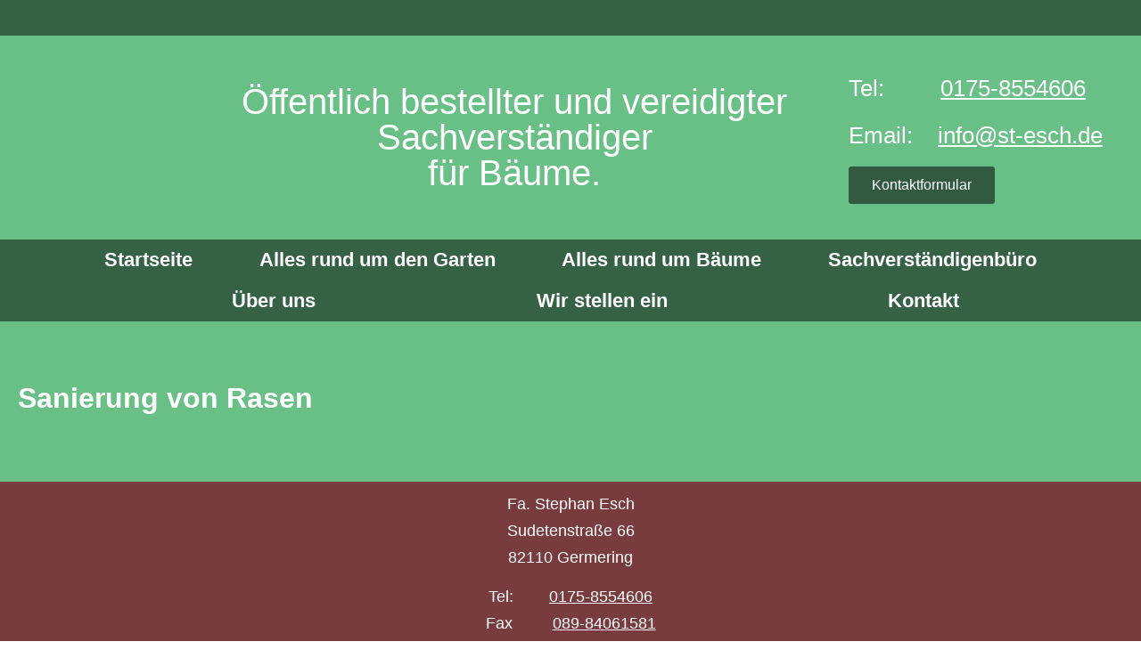

--- FILE ---
content_type: text/html; charset=UTF-8
request_url: https://st-esch.de/sanierung-von-rasen/
body_size: 24305
content:
<!doctype html>
<html lang="de">
<head>
	<meta charset="UTF-8">
	<meta name="viewport" content="width=device-width, initial-scale=1">
	<link rel="profile" href="https://gmpg.org/xfn/11">
	<title>Sanierung von Rasen &#8211; Firma Stephen Esch</title>
<meta name='robots' content='max-image-preview:large' />
	<style>img:is([sizes="auto" i], [sizes^="auto," i]) { contain-intrinsic-size: 3000px 1500px }</style>
	<link rel="alternate" type="application/rss+xml" title="Firma Stephen Esch &raquo; Feed" href="https://st-esch.de/feed/" />
<link rel="alternate" type="application/rss+xml" title="Firma Stephen Esch &raquo; Kommentar-Feed" href="https://st-esch.de/comments/feed/" />
<script>
window._wpemojiSettings = {"baseUrl":"https:\/\/s.w.org\/images\/core\/emoji\/15.0.3\/72x72\/","ext":".png","svgUrl":"https:\/\/s.w.org\/images\/core\/emoji\/15.0.3\/svg\/","svgExt":".svg","source":{"concatemoji":"https:\/\/st-esch.de\/wp-includes\/js\/wp-emoji-release.min.js?ver=6.7.4"}};
/*! This file is auto-generated */
!function(i,n){var o,s,e;function c(e){try{var t={supportTests:e,timestamp:(new Date).valueOf()};sessionStorage.setItem(o,JSON.stringify(t))}catch(e){}}function p(e,t,n){e.clearRect(0,0,e.canvas.width,e.canvas.height),e.fillText(t,0,0);var t=new Uint32Array(e.getImageData(0,0,e.canvas.width,e.canvas.height).data),r=(e.clearRect(0,0,e.canvas.width,e.canvas.height),e.fillText(n,0,0),new Uint32Array(e.getImageData(0,0,e.canvas.width,e.canvas.height).data));return t.every(function(e,t){return e===r[t]})}function u(e,t,n){switch(t){case"flag":return n(e,"\ud83c\udff3\ufe0f\u200d\u26a7\ufe0f","\ud83c\udff3\ufe0f\u200b\u26a7\ufe0f")?!1:!n(e,"\ud83c\uddfa\ud83c\uddf3","\ud83c\uddfa\u200b\ud83c\uddf3")&&!n(e,"\ud83c\udff4\udb40\udc67\udb40\udc62\udb40\udc65\udb40\udc6e\udb40\udc67\udb40\udc7f","\ud83c\udff4\u200b\udb40\udc67\u200b\udb40\udc62\u200b\udb40\udc65\u200b\udb40\udc6e\u200b\udb40\udc67\u200b\udb40\udc7f");case"emoji":return!n(e,"\ud83d\udc26\u200d\u2b1b","\ud83d\udc26\u200b\u2b1b")}return!1}function f(e,t,n){var r="undefined"!=typeof WorkerGlobalScope&&self instanceof WorkerGlobalScope?new OffscreenCanvas(300,150):i.createElement("canvas"),a=r.getContext("2d",{willReadFrequently:!0}),o=(a.textBaseline="top",a.font="600 32px Arial",{});return e.forEach(function(e){o[e]=t(a,e,n)}),o}function t(e){var t=i.createElement("script");t.src=e,t.defer=!0,i.head.appendChild(t)}"undefined"!=typeof Promise&&(o="wpEmojiSettingsSupports",s=["flag","emoji"],n.supports={everything:!0,everythingExceptFlag:!0},e=new Promise(function(e){i.addEventListener("DOMContentLoaded",e,{once:!0})}),new Promise(function(t){var n=function(){try{var e=JSON.parse(sessionStorage.getItem(o));if("object"==typeof e&&"number"==typeof e.timestamp&&(new Date).valueOf()<e.timestamp+604800&&"object"==typeof e.supportTests)return e.supportTests}catch(e){}return null}();if(!n){if("undefined"!=typeof Worker&&"undefined"!=typeof OffscreenCanvas&&"undefined"!=typeof URL&&URL.createObjectURL&&"undefined"!=typeof Blob)try{var e="postMessage("+f.toString()+"("+[JSON.stringify(s),u.toString(),p.toString()].join(",")+"));",r=new Blob([e],{type:"text/javascript"}),a=new Worker(URL.createObjectURL(r),{name:"wpTestEmojiSupports"});return void(a.onmessage=function(e){c(n=e.data),a.terminate(),t(n)})}catch(e){}c(n=f(s,u,p))}t(n)}).then(function(e){for(var t in e)n.supports[t]=e[t],n.supports.everything=n.supports.everything&&n.supports[t],"flag"!==t&&(n.supports.everythingExceptFlag=n.supports.everythingExceptFlag&&n.supports[t]);n.supports.everythingExceptFlag=n.supports.everythingExceptFlag&&!n.supports.flag,n.DOMReady=!1,n.readyCallback=function(){n.DOMReady=!0}}).then(function(){return e}).then(function(){var e;n.supports.everything||(n.readyCallback(),(e=n.source||{}).concatemoji?t(e.concatemoji):e.wpemoji&&e.twemoji&&(t(e.twemoji),t(e.wpemoji)))}))}((window,document),window._wpemojiSettings);
</script>
<link rel='stylesheet' id='twb-open-sans-css' href='https://fonts.googleapis.com/css?family=Open+Sans%3A300%2C400%2C500%2C600%2C700%2C800&#038;display=swap&#038;ver=6.7.4' media='all' />
<link rel='stylesheet' id='twbbwg-global-css' href='https://st-esch.de/wp-content/plugins/photo-gallery/booster/assets/css/global.css?ver=1.0.0' media='all' />
<style id='wp-emoji-styles-inline-css'>

	img.wp-smiley, img.emoji {
		display: inline !important;
		border: none !important;
		box-shadow: none !important;
		height: 1em !important;
		width: 1em !important;
		margin: 0 0.07em !important;
		vertical-align: -0.1em !important;
		background: none !important;
		padding: 0 !important;
	}
</style>
<link rel='stylesheet' id='wp-block-library-css' href='https://st-esch.de/wp-includes/css/dist/block-library/style.min.css?ver=6.7.4' media='all' />
<link rel='stylesheet' id='jet-engine-frontend-css' href='https://st-esch.de/wp-content/plugins/jet-engine/assets/css/frontend.css?ver=3.5.3' media='all' />
<style id='classic-theme-styles-inline-css'>
/*! This file is auto-generated */
.wp-block-button__link{color:#fff;background-color:#32373c;border-radius:9999px;box-shadow:none;text-decoration:none;padding:calc(.667em + 2px) calc(1.333em + 2px);font-size:1.125em}.wp-block-file__button{background:#32373c;color:#fff;text-decoration:none}
</style>
<style id='global-styles-inline-css'>
:root{--wp--preset--aspect-ratio--square: 1;--wp--preset--aspect-ratio--4-3: 4/3;--wp--preset--aspect-ratio--3-4: 3/4;--wp--preset--aspect-ratio--3-2: 3/2;--wp--preset--aspect-ratio--2-3: 2/3;--wp--preset--aspect-ratio--16-9: 16/9;--wp--preset--aspect-ratio--9-16: 9/16;--wp--preset--color--black: #000000;--wp--preset--color--cyan-bluish-gray: #abb8c3;--wp--preset--color--white: #ffffff;--wp--preset--color--pale-pink: #f78da7;--wp--preset--color--vivid-red: #cf2e2e;--wp--preset--color--luminous-vivid-orange: #ff6900;--wp--preset--color--luminous-vivid-amber: #fcb900;--wp--preset--color--light-green-cyan: #7bdcb5;--wp--preset--color--vivid-green-cyan: #00d084;--wp--preset--color--pale-cyan-blue: #8ed1fc;--wp--preset--color--vivid-cyan-blue: #0693e3;--wp--preset--color--vivid-purple: #9b51e0;--wp--preset--gradient--vivid-cyan-blue-to-vivid-purple: linear-gradient(135deg,rgba(6,147,227,1) 0%,rgb(155,81,224) 100%);--wp--preset--gradient--light-green-cyan-to-vivid-green-cyan: linear-gradient(135deg,rgb(122,220,180) 0%,rgb(0,208,130) 100%);--wp--preset--gradient--luminous-vivid-amber-to-luminous-vivid-orange: linear-gradient(135deg,rgba(252,185,0,1) 0%,rgba(255,105,0,1) 100%);--wp--preset--gradient--luminous-vivid-orange-to-vivid-red: linear-gradient(135deg,rgba(255,105,0,1) 0%,rgb(207,46,46) 100%);--wp--preset--gradient--very-light-gray-to-cyan-bluish-gray: linear-gradient(135deg,rgb(238,238,238) 0%,rgb(169,184,195) 100%);--wp--preset--gradient--cool-to-warm-spectrum: linear-gradient(135deg,rgb(74,234,220) 0%,rgb(151,120,209) 20%,rgb(207,42,186) 40%,rgb(238,44,130) 60%,rgb(251,105,98) 80%,rgb(254,248,76) 100%);--wp--preset--gradient--blush-light-purple: linear-gradient(135deg,rgb(255,206,236) 0%,rgb(152,150,240) 100%);--wp--preset--gradient--blush-bordeaux: linear-gradient(135deg,rgb(254,205,165) 0%,rgb(254,45,45) 50%,rgb(107,0,62) 100%);--wp--preset--gradient--luminous-dusk: linear-gradient(135deg,rgb(255,203,112) 0%,rgb(199,81,192) 50%,rgb(65,88,208) 100%);--wp--preset--gradient--pale-ocean: linear-gradient(135deg,rgb(255,245,203) 0%,rgb(182,227,212) 50%,rgb(51,167,181) 100%);--wp--preset--gradient--electric-grass: linear-gradient(135deg,rgb(202,248,128) 0%,rgb(113,206,126) 100%);--wp--preset--gradient--midnight: linear-gradient(135deg,rgb(2,3,129) 0%,rgb(40,116,252) 100%);--wp--preset--font-size--small: 13px;--wp--preset--font-size--medium: 20px;--wp--preset--font-size--large: 36px;--wp--preset--font-size--x-large: 42px;--wp--preset--spacing--20: 0.44rem;--wp--preset--spacing--30: 0.67rem;--wp--preset--spacing--40: 1rem;--wp--preset--spacing--50: 1.5rem;--wp--preset--spacing--60: 2.25rem;--wp--preset--spacing--70: 3.38rem;--wp--preset--spacing--80: 5.06rem;--wp--preset--shadow--natural: 6px 6px 9px rgba(0, 0, 0, 0.2);--wp--preset--shadow--deep: 12px 12px 50px rgba(0, 0, 0, 0.4);--wp--preset--shadow--sharp: 6px 6px 0px rgba(0, 0, 0, 0.2);--wp--preset--shadow--outlined: 6px 6px 0px -3px rgba(255, 255, 255, 1), 6px 6px rgba(0, 0, 0, 1);--wp--preset--shadow--crisp: 6px 6px 0px rgba(0, 0, 0, 1);}:where(.is-layout-flex){gap: 0.5em;}:where(.is-layout-grid){gap: 0.5em;}body .is-layout-flex{display: flex;}.is-layout-flex{flex-wrap: wrap;align-items: center;}.is-layout-flex > :is(*, div){margin: 0;}body .is-layout-grid{display: grid;}.is-layout-grid > :is(*, div){margin: 0;}:where(.wp-block-columns.is-layout-flex){gap: 2em;}:where(.wp-block-columns.is-layout-grid){gap: 2em;}:where(.wp-block-post-template.is-layout-flex){gap: 1.25em;}:where(.wp-block-post-template.is-layout-grid){gap: 1.25em;}.has-black-color{color: var(--wp--preset--color--black) !important;}.has-cyan-bluish-gray-color{color: var(--wp--preset--color--cyan-bluish-gray) !important;}.has-white-color{color: var(--wp--preset--color--white) !important;}.has-pale-pink-color{color: var(--wp--preset--color--pale-pink) !important;}.has-vivid-red-color{color: var(--wp--preset--color--vivid-red) !important;}.has-luminous-vivid-orange-color{color: var(--wp--preset--color--luminous-vivid-orange) !important;}.has-luminous-vivid-amber-color{color: var(--wp--preset--color--luminous-vivid-amber) !important;}.has-light-green-cyan-color{color: var(--wp--preset--color--light-green-cyan) !important;}.has-vivid-green-cyan-color{color: var(--wp--preset--color--vivid-green-cyan) !important;}.has-pale-cyan-blue-color{color: var(--wp--preset--color--pale-cyan-blue) !important;}.has-vivid-cyan-blue-color{color: var(--wp--preset--color--vivid-cyan-blue) !important;}.has-vivid-purple-color{color: var(--wp--preset--color--vivid-purple) !important;}.has-black-background-color{background-color: var(--wp--preset--color--black) !important;}.has-cyan-bluish-gray-background-color{background-color: var(--wp--preset--color--cyan-bluish-gray) !important;}.has-white-background-color{background-color: var(--wp--preset--color--white) !important;}.has-pale-pink-background-color{background-color: var(--wp--preset--color--pale-pink) !important;}.has-vivid-red-background-color{background-color: var(--wp--preset--color--vivid-red) !important;}.has-luminous-vivid-orange-background-color{background-color: var(--wp--preset--color--luminous-vivid-orange) !important;}.has-luminous-vivid-amber-background-color{background-color: var(--wp--preset--color--luminous-vivid-amber) !important;}.has-light-green-cyan-background-color{background-color: var(--wp--preset--color--light-green-cyan) !important;}.has-vivid-green-cyan-background-color{background-color: var(--wp--preset--color--vivid-green-cyan) !important;}.has-pale-cyan-blue-background-color{background-color: var(--wp--preset--color--pale-cyan-blue) !important;}.has-vivid-cyan-blue-background-color{background-color: var(--wp--preset--color--vivid-cyan-blue) !important;}.has-vivid-purple-background-color{background-color: var(--wp--preset--color--vivid-purple) !important;}.has-black-border-color{border-color: var(--wp--preset--color--black) !important;}.has-cyan-bluish-gray-border-color{border-color: var(--wp--preset--color--cyan-bluish-gray) !important;}.has-white-border-color{border-color: var(--wp--preset--color--white) !important;}.has-pale-pink-border-color{border-color: var(--wp--preset--color--pale-pink) !important;}.has-vivid-red-border-color{border-color: var(--wp--preset--color--vivid-red) !important;}.has-luminous-vivid-orange-border-color{border-color: var(--wp--preset--color--luminous-vivid-orange) !important;}.has-luminous-vivid-amber-border-color{border-color: var(--wp--preset--color--luminous-vivid-amber) !important;}.has-light-green-cyan-border-color{border-color: var(--wp--preset--color--light-green-cyan) !important;}.has-vivid-green-cyan-border-color{border-color: var(--wp--preset--color--vivid-green-cyan) !important;}.has-pale-cyan-blue-border-color{border-color: var(--wp--preset--color--pale-cyan-blue) !important;}.has-vivid-cyan-blue-border-color{border-color: var(--wp--preset--color--vivid-cyan-blue) !important;}.has-vivid-purple-border-color{border-color: var(--wp--preset--color--vivid-purple) !important;}.has-vivid-cyan-blue-to-vivid-purple-gradient-background{background: var(--wp--preset--gradient--vivid-cyan-blue-to-vivid-purple) !important;}.has-light-green-cyan-to-vivid-green-cyan-gradient-background{background: var(--wp--preset--gradient--light-green-cyan-to-vivid-green-cyan) !important;}.has-luminous-vivid-amber-to-luminous-vivid-orange-gradient-background{background: var(--wp--preset--gradient--luminous-vivid-amber-to-luminous-vivid-orange) !important;}.has-luminous-vivid-orange-to-vivid-red-gradient-background{background: var(--wp--preset--gradient--luminous-vivid-orange-to-vivid-red) !important;}.has-very-light-gray-to-cyan-bluish-gray-gradient-background{background: var(--wp--preset--gradient--very-light-gray-to-cyan-bluish-gray) !important;}.has-cool-to-warm-spectrum-gradient-background{background: var(--wp--preset--gradient--cool-to-warm-spectrum) !important;}.has-blush-light-purple-gradient-background{background: var(--wp--preset--gradient--blush-light-purple) !important;}.has-blush-bordeaux-gradient-background{background: var(--wp--preset--gradient--blush-bordeaux) !important;}.has-luminous-dusk-gradient-background{background: var(--wp--preset--gradient--luminous-dusk) !important;}.has-pale-ocean-gradient-background{background: var(--wp--preset--gradient--pale-ocean) !important;}.has-electric-grass-gradient-background{background: var(--wp--preset--gradient--electric-grass) !important;}.has-midnight-gradient-background{background: var(--wp--preset--gradient--midnight) !important;}.has-small-font-size{font-size: var(--wp--preset--font-size--small) !important;}.has-medium-font-size{font-size: var(--wp--preset--font-size--medium) !important;}.has-large-font-size{font-size: var(--wp--preset--font-size--large) !important;}.has-x-large-font-size{font-size: var(--wp--preset--font-size--x-large) !important;}
:where(.wp-block-post-template.is-layout-flex){gap: 1.25em;}:where(.wp-block-post-template.is-layout-grid){gap: 1.25em;}
:where(.wp-block-columns.is-layout-flex){gap: 2em;}:where(.wp-block-columns.is-layout-grid){gap: 2em;}
:root :where(.wp-block-pullquote){font-size: 1.5em;line-height: 1.6;}
</style>
<link rel='stylesheet' id='bwg_fonts-css' href='https://st-esch.de/wp-content/plugins/photo-gallery/css/bwg-fonts/fonts.css?ver=0.0.1' media='all' />
<link rel='stylesheet' id='sumoselect-css' href='https://st-esch.de/wp-content/plugins/photo-gallery/css/sumoselect.min.css?ver=3.4.6' media='all' />
<link rel='stylesheet' id='mCustomScrollbar-css' href='https://st-esch.de/wp-content/plugins/photo-gallery/css/jquery.mCustomScrollbar.min.css?ver=3.1.5' media='all' />
<link rel='stylesheet' id='bwg_googlefonts-css' href='https://fonts.googleapis.com/css?family=Ubuntu&#038;subset=greek,latin,greek-ext,vietnamese,cyrillic-ext,latin-ext,cyrillic' media='all' />
<link rel='stylesheet' id='bwg_frontend-css' href='https://st-esch.de/wp-content/plugins/photo-gallery/css/styles.min.css?ver=1.8.35' media='all' />
<link rel='stylesheet' id='wppa_style-css' href='https://st-esch.de/wp-content/plugins/wp-photo-album-plus/wppa-style.css?ver=260112-181652' media='all' />
<style id='wppa_style-inline-css'>

.wppa-box {	border-style: solid; border-width:1px;border-radius:6px; -moz-border-radius:6px;margin-bottom:8px;background-color:#eeeeee;border-color:#cccccc; }
.wppa-mini-box { border-style: solid; border-width:1px;border-radius:2px;border-color:#cccccc; }
.wppa-cover-box {  }
.wppa-cover-text-frame {  }
.wppa-box-text {  }
.wppa-box-text, .wppa-box-text-nocolor { font-weight:normal; }
.wppa-thumb-text { font-weight:normal; }
.wppa-nav-text { font-weight:normal; }
.wppa-img { background-color:#eeeeee; }
.wppa-title { font-weight:bold; }
.wppa-fulldesc { font-weight:normal; }
.wppa-fulltitle { font-weight:normal; }
</style>
<link rel='stylesheet' id='hello-elementor-css' href='https://st-esch.de/wp-content/themes/hello-elementor/style.min.css?ver=3.0.2' media='all' />
<link rel='stylesheet' id='hello-elementor-theme-style-css' href='https://st-esch.de/wp-content/themes/hello-elementor/theme.min.css?ver=3.0.2' media='all' />
<link rel='stylesheet' id='hello-elementor-header-footer-css' href='https://st-esch.de/wp-content/themes/hello-elementor/header-footer.min.css?ver=3.0.2' media='all' />
<link rel='stylesheet' id='elementor-frontend-css' href='https://st-esch.de/wp-content/plugins/elementor/assets/css/frontend.min.css?ver=3.33.4' media='all' />
<link rel='stylesheet' id='elementor-post-6-css' href='https://st-esch.de/wp-content/uploads/elementor/css/post-6.css?ver=1768846757' media='all' />
<link rel='stylesheet' id='elementor-pro-css' href='https://st-esch.de/wp-content/plugins/elementor-pro/assets/css/frontend.min.css?ver=3.21.3' media='all' />
<link rel='stylesheet' id='elementor-post-51-css' href='https://st-esch.de/wp-content/uploads/elementor/css/post-51.css?ver=1768846758' media='all' />
<link rel='stylesheet' id='elementor-post-23-css' href='https://st-esch.de/wp-content/uploads/elementor/css/post-23.css?ver=1768846758' media='all' />
<link rel='stylesheet' id='elementor-post-1011-css' href='https://st-esch.de/wp-content/uploads/elementor/css/post-1011.css?ver=1768847038' media='all' />
<link rel='stylesheet' id='elementor-gf-local-roboto-css' href='https://st-esch.de/wp-content/uploads/elementor/google-fonts/css/roboto.css?ver=1750692461' media='all' />
<link rel='stylesheet' id='elementor-gf-local-robotoslab-css' href='https://st-esch.de/wp-content/uploads/elementor/google-fonts/css/robotoslab.css?ver=1750692464' media='all' />
<link rel='stylesheet' id='elementor-gf-local-montserrat-css' href='https://st-esch.de/wp-content/uploads/elementor/google-fonts/css/montserrat.css?ver=1750692468' media='all' />
<script src="https://st-esch.de/wp-includes/js/dist/hooks.min.js?ver=4d63a3d491d11ffd8ac6" id="wp-hooks-js"></script>
<script src="https://st-esch.de/wp-includes/js/dist/i18n.min.js?ver=5e580eb46a90c2b997e6" id="wp-i18n-js"></script>
<script id="wp-i18n-js-after">
wp.i18n.setLocaleData( { 'text direction\u0004ltr': [ 'ltr' ] } );
</script>
<script src="https://st-esch.de/wp-content/plugins/wp-photo-album-plus/js/wppa-decls.js?ver=260112-181652" id="wppa-decls-js"></script>
<script id="wppa-decls-js-after">
const { __ } = wp.i18n;

wppaSiteUrl = "https://st-esch.de",
wppaThumbPageSize = 0,
wppaResizeEndDelay = 200,
wppaScrollEndDelay = 200,
_wppaTextDelay = 800,
wppaEasingSlide = "swing",
wppaEasingLightbox = "swing",
wppaEasingPopup = "swing",
wppaUploadButtonText = "Durchsuchen...",
wppaOvlBigBrowse = false,
wppaOvlSmallBrowse = true,
wppaImageMagickDefaultAspect = "NaN",
wppaImageDirectory = "https://st-esch.de/wp-content/uploads/wppa/icons/",
wppaWppaUrl = "https://st-esch.de/wp-content/plugins/wp-photo-album-plus",
wppaIncludeUrl = "https://st-esch.de/wp-includes",
wppaAjaxMethod = "rest",
wppaAjaxUrl = "https://st-esch.de/wp-json/wp-photo-album-plus/endPoint",
wppaAdminAjaxUrl = "https://st-esch.de/wp-admin/admin-ajax.php",
wppaUploadUrl = "https://st-esch.de/wp-content/uploads/wppa",
wppaIsIe = false,
wppaIsSafari = false,
wppaSlideshowNavigationType = "icons",
wppaSlideshowDefaultTimeout = 2.5,
wppaAudioHeight = 32,
wppaFilmThumbTitle = "Doppelklicke zum Starten/Stoppen der Diashow",
wppaClickToView = "Klick zum Anzeigen",
wppaLang = "",
wppaVoteForMe = "Stimme für mich!",
wppaVotedForMe = "Für mich gestimmt.",
wppaGlobalFsIconSize = "32",
wppaFsFillcolor = "#999999",
wppaFsBgcolor = "transparent",
wppaFsPolicy = "lightbox",
wppaNiceScroll = false,
wppaNiceScrollOpts = {cursorwidth:'8px',
cursoropacitymin:0.4,
cursorcolor:'#777777',
cursorborder:'none',
cursorborderradius:'6px',
autohidemode:'leave',
nativeparentscrolling:false,
preservenativescrolling:false,
bouncescroll:false,
smoothscroll:true,
cursorborder:'2px solid transparent',
horizrailenabled:false,},
wppaVersion = "9.1.06.009",
wppaBackgroundColorImage = "#eeeeee",
wppaPopupLinkType = "photo",
wppaAnimationType = "fadeover",
wppaAnimationSpeed = 800,
wppaThumbnailAreaDelta = 14,
wppaTextFrameDelta = 181,
wppaBoxDelta = 14,
wppaFilmShowGlue = true,
wppaMiniTreshold = 500,
wppaRatingOnce = false,
wppaHideWhenEmpty = false,
wppaBGcolorNumbar = "#cccccc",
wppaBcolorNumbar = "#cccccc",
wppaBGcolorNumbarActive = "#333333",
wppaBcolorNumbarActive = "#333333",
wppaFontFamilyNumbar = "",
wppaFontSizeNumbar = "px",
wppaFontColorNumbar = "#777777",
wppaFontWeightNumbar = "normal",
wppaFontFamilyNumbarActive = "",
wppaFontSizeNumbarActive = "px",
wppaFontColorNumbarActive = "#777777",
wppaFontWeightNumbarActive = "bold",
wppaNumbarMax = "10",
wppaNextOnCallback = false,
wppaStarOpacity = 0.2,
wppaEmailRequired = "required",
wppaSlideBorderWidth = 0,
wppaAllowAjax = true,
wppaThumbTargetBlank = false,
wppaRatingMax = 5,
wppaRatingDisplayType = "graphic",
wppaRatingPrec = 2,
wppaStretch = false,
wppaMinThumbSpace = 4,
wppaThumbSpaceAuto = true,
wppaMagnifierCursor = "magnifier-small.png",
wppaAutoOpenComments = true,
wppaUpdateAddressLine = true,
wppaSlideSwipe = false,
wppaMaxCoverWidth = 1024,
wppaSlideToFullpopup = false,
wppaComAltSize = 75,
wppaBumpViewCount = true,
wppaBumpClickCount = false,
wppaShareHideWhenRunning = true,
wppaFotomoto = false,
wppaFotomotoHideWhenRunning = false,
wppaCommentRequiredAfterVote = false,
wppaFotomotoMinWidth = 400,
wppaOvlHires = true,
wppaSlideVideoStart = false,
wppaSlideAudioStart = false,
wppaOvlRadius = 12,
wppaOvlBorderWidth = 8,
wppaThemeStyles = "",
wppaStickyHeaderHeight = 0,
wppaRenderModal = false,
wppaModalQuitImg = "url(https://st-esch.de/wp-content/uploads/wppa/icons/smallcross-black.gif )",
wppaBoxRadius = "6",
wppaModalBgColor = "#ffffff",
wppaUploadEdit = "-none-",
wppaSvgFillcolor = "#666666",
wppaSvgBgcolor = "transparent",
wppaOvlSvgFillcolor = "#999999",
wppaOvlSvgBgcolor = "transparent",
wppaSvgCornerStyle = "medium",
wppaHideRightClick = false,
wppaGeoZoom = 10,
wppaLazyLoad = true,
wppaAreaMaxFrac = 0,
wppaAreaMaxFracSlide = 0,
wppaAreaMaxFracAudio = 0,
wppaIconSizeNormal = "default",
wppaIconSizeSlide = "default",
wppaResponseSpeed = 0,
wppaExtendedResizeCount = 0,
wppaExtendedResizeDelay = 1000,
wppaCoverSpacing = 8,
wppaFilmonlyContinuous = false,
wppaNoAnimateOnMobile = false,
wppaAjaxScroll = true,
wppaThumbSize = 100,
wppaTfMargin = 4,
wppaRequestInfoDialogText = "Bitte hier deine Frage eingeben",
wppaThumbAspect = 0.75,
wppaStartStopNew = false,
wppaSlideVideoPauseStop = false,
wppaThumbNolink = false;
wppaOvlTxtHeight = "auto",
wppaOvlOpacity = 0.8,
wppaOvlOnclickType = "none",
wppaOvlTheme = "black",
wppaOvlAnimSpeed = 300,
wppaOvlSlideSpeedDefault = 5000,
wppaVer4WindowWidth = 800,
wppaVer4WindowHeight = 600,
wppaOvlShowCounter = true,
wppaOvlFontFamily = "",
wppaOvlFontSize = "10",
wppaOvlFontColor = "",
wppaOvlFontWeight = "bold",
wppaOvlLineHeight = "10",
wppaOvlVideoStart = true,
wppaOvlAudioStart = true,
wppaOvlSlideStartDefault = true,
wppaOvlShowStartStop = true,
wppaIsMobile = false,
wppaIsIpad = false,
wppaOvlIconSize = "32px",
wppaOvlBrowseOnClick = false,
wppaOvlGlobal = false,
wppaPhotoDirectory = "https://st-esch.de/wp-content/uploads/wppa/",
wppaThumbDirectory = "https://st-esch.de/wp-content/uploads/wppa/thumbs/",
wppaTempDirectory = "https://st-esch.de/wp-content/uploads/wppa/temp/",
wppaFontDirectory = "https://st-esch.de/wp-content/uploads/wppa/fonts/",
wppaOutputType = "-none-",
wppaOvlNavIconSize = 32,
wppaOvlVideoPauseStop = false;var
wppaShortcodeTemplate = "";
wppaShortcodeTemplateId = "";
</script>
<script src="https://st-esch.de/wp-includes/js/jquery/jquery.min.js?ver=3.7.1" id="jquery-core-js"></script>
<script src="https://st-esch.de/wp-includes/js/jquery/jquery-migrate.min.js?ver=3.4.1" id="jquery-migrate-js"></script>
<script src="https://st-esch.de/wp-includes/js/jquery/jquery.form.min.js?ver=4.3.0" id="jquery-form-js"></script>
<script src="https://st-esch.de/wp-includes/js/imagesloaded.min.js?ver=5.0.0" id="imagesloaded-js"></script>
<script src="https://st-esch.de/wp-includes/js/masonry.min.js?ver=4.2.2" id="masonry-js"></script>
<script src="https://st-esch.de/wp-includes/js/jquery/jquery.masonry.min.js?ver=3.1.2b" id="jquery-masonry-js"></script>
<script src="https://st-esch.de/wp-includes/js/jquery/ui/core.min.js?ver=1.13.3" id="jquery-ui-core-js"></script>
<script src="https://st-esch.de/wp-includes/js/jquery/ui/mouse.min.js?ver=1.13.3" id="jquery-ui-mouse-js"></script>
<script src="https://st-esch.de/wp-includes/js/jquery/ui/resizable.min.js?ver=1.13.3" id="jquery-ui-resizable-js"></script>
<script src="https://st-esch.de/wp-includes/js/jquery/ui/draggable.min.js?ver=1.13.3" id="jquery-ui-draggable-js"></script>
<script src="https://st-esch.de/wp-includes/js/jquery/ui/controlgroup.min.js?ver=1.13.3" id="jquery-ui-controlgroup-js"></script>
<script src="https://st-esch.de/wp-includes/js/jquery/ui/checkboxradio.min.js?ver=1.13.3" id="jquery-ui-checkboxradio-js"></script>
<script src="https://st-esch.de/wp-includes/js/jquery/ui/button.min.js?ver=1.13.3" id="jquery-ui-button-js"></script>
<script src="https://st-esch.de/wp-includes/js/jquery/ui/dialog.min.js?ver=1.13.3" id="jquery-ui-dialog-js"></script>
<script id="wppa-all-js-extra">
var wppaObj = {"restUrl":"https:\/\/st-esch.de\/wp-json\/","restNonce":"441dc0818d"};
</script>
<script src="https://st-esch.de/wp-content/plugins/wp-photo-album-plus/js/wppa-all.js?ver=260112-181652" id="wppa-all-js"></script>
<script src="https://st-esch.de/wp-content/plugins/wp-photo-album-plus/vendor/jquery-easing/jquery.easing.min.js?ver=9.1.06.009" id="nicescrollr-easing-min-js-js"></script>
<script src="https://st-esch.de/wp-content/plugins/photo-gallery/booster/assets/js/circle-progress.js?ver=1.2.2" id="twbbwg-circle-js"></script>
<script id="twbbwg-global-js-extra">
var twb = {"nonce":"68187a4596","ajax_url":"https:\/\/st-esch.de\/wp-admin\/admin-ajax.php","plugin_url":"https:\/\/st-esch.de\/wp-content\/plugins\/photo-gallery\/booster","href":"https:\/\/st-esch.de\/wp-admin\/admin.php?page=twbbwg_photo-gallery"};
var twb = {"nonce":"68187a4596","ajax_url":"https:\/\/st-esch.de\/wp-admin\/admin-ajax.php","plugin_url":"https:\/\/st-esch.de\/wp-content\/plugins\/photo-gallery\/booster","href":"https:\/\/st-esch.de\/wp-admin\/admin.php?page=twbbwg_photo-gallery"};
</script>
<script src="https://st-esch.de/wp-content/plugins/photo-gallery/booster/assets/js/global.js?ver=1.0.0" id="twbbwg-global-js"></script>
<script src="https://st-esch.de/wp-content/plugins/photo-gallery/js/jquery.sumoselect.min.js?ver=3.4.6" id="sumoselect-js"></script>
<script src="https://st-esch.de/wp-content/plugins/photo-gallery/js/tocca.min.js?ver=2.0.9" id="bwg_mobile-js"></script>
<script src="https://st-esch.de/wp-content/plugins/photo-gallery/js/jquery.mCustomScrollbar.concat.min.js?ver=3.1.5" id="mCustomScrollbar-js"></script>
<script src="https://st-esch.de/wp-content/plugins/photo-gallery/js/jquery.fullscreen.min.js?ver=0.6.0" id="jquery-fullscreen-js"></script>
<script id="bwg_frontend-js-extra">
var bwg_objectsL10n = {"bwg_field_required":"Feld ist erforderlich.","bwg_mail_validation":"Dies ist keine g\u00fcltige E-Mail-Adresse.","bwg_search_result":"Es gibt keine Bilder, die deiner Suche entsprechen.","bwg_select_tag":"Select Tag","bwg_order_by":"Order By","bwg_search":"Suchen","bwg_show_ecommerce":"Show Ecommerce","bwg_hide_ecommerce":"Hide Ecommerce","bwg_show_comments":"Kommentare anzeigen","bwg_hide_comments":"Kommentare ausblenden","bwg_restore":"Wiederherstellen","bwg_maximize":"Maximieren","bwg_fullscreen":"Vollbild","bwg_exit_fullscreen":"Vollbild verlassen","bwg_search_tag":"SEARCH...","bwg_tag_no_match":"No tags found","bwg_all_tags_selected":"All tags selected","bwg_tags_selected":"tags selected","play":"Wiedergeben","pause":"Pause","is_pro":"","bwg_play":"Wiedergeben","bwg_pause":"Pause","bwg_hide_info":"Info ausblenden","bwg_show_info":"Info anzeigen","bwg_hide_rating":"Hide rating","bwg_show_rating":"Show rating","ok":"Ok","cancel":"Cancel","select_all":"Select all","lazy_load":"0","lazy_loader":"https:\/\/st-esch.de\/wp-content\/plugins\/photo-gallery\/images\/ajax_loader.png","front_ajax":"0","bwg_tag_see_all":"see all tags","bwg_tag_see_less":"see less tags"};
</script>
<script src="https://st-esch.de/wp-content/plugins/photo-gallery/js/scripts.min.js?ver=1.8.35" id="bwg_frontend-js"></script>
<link rel="https://api.w.org/" href="https://st-esch.de/wp-json/" /><link rel="alternate" title="JSON" type="application/json" href="https://st-esch.de/wp-json/wp/v2/pages/492" /><link rel="EditURI" type="application/rsd+xml" title="RSD" href="https://st-esch.de/xmlrpc.php?rsd" />
<meta name="generator" content="WordPress 6.7.4" />
<link rel="canonical" href="https://st-esch.de/sanierung-von-rasen/" />
<link rel='shortlink' href='https://st-esch.de/?p=492' />
<link rel="alternate" title="oEmbed (JSON)" type="application/json+oembed" href="https://st-esch.de/wp-json/oembed/1.0/embed?url=https%3A%2F%2Fst-esch.de%2Fsanierung-von-rasen%2F" />
<link rel="alternate" title="oEmbed (XML)" type="text/xml+oembed" href="https://st-esch.de/wp-json/oembed/1.0/embed?url=https%3A%2F%2Fst-esch.de%2Fsanierung-von-rasen%2F&#038;format=xml" />
<meta name="generator" content="Elementor 3.33.4; features: e_font_icon_svg, additional_custom_breakpoints; settings: css_print_method-external, google_font-enabled, font_display-swap">
			<style>
				.e-con.e-parent:nth-of-type(n+4):not(.e-lazyloaded):not(.e-no-lazyload),
				.e-con.e-parent:nth-of-type(n+4):not(.e-lazyloaded):not(.e-no-lazyload) * {
					background-image: none !important;
				}
				@media screen and (max-height: 1024px) {
					.e-con.e-parent:nth-of-type(n+3):not(.e-lazyloaded):not(.e-no-lazyload),
					.e-con.e-parent:nth-of-type(n+3):not(.e-lazyloaded):not(.e-no-lazyload) * {
						background-image: none !important;
					}
				}
				@media screen and (max-height: 640px) {
					.e-con.e-parent:nth-of-type(n+2):not(.e-lazyloaded):not(.e-no-lazyload),
					.e-con.e-parent:nth-of-type(n+2):not(.e-lazyloaded):not(.e-no-lazyload) * {
						background-image: none !important;
					}
				}
			</style>
			</head>
<body class="page-template-default page page-id-492 wp-custom-logo elementor-default elementor-kit-6 elementor-page-1011">


<a class="skip-link screen-reader-text" href="#content">Zum Inhalt wechseln</a>

		<div data-elementor-type="header" data-elementor-id="51" class="elementor elementor-51 elementor-location-header" data-elementor-post-type="elementor_library">
			<div class="elementor-element elementor-element-68ba877 e-flex e-con-boxed e-con e-parent" data-id="68ba877" data-element_type="container" data-settings="{&quot;background_background&quot;:&quot;classic&quot;}">
					<div class="e-con-inner">
					</div>
				</div>
		<div class="elementor-element elementor-element-e8fbc9c e-flex e-con-boxed e-con e-parent" data-id="e8fbc9c" data-element_type="container" data-settings="{&quot;background_background&quot;:&quot;classic&quot;}">
					<div class="e-con-inner">
		<div class="elementor-element elementor-element-c6a1b33 e-con-full e-flex e-con e-child" data-id="c6a1b33" data-element_type="container">
				<div class="elementor-element elementor-element-3196143 elementor-widget__width-initial elementor-widget elementor-widget-theme-site-logo elementor-widget-image" data-id="3196143" data-element_type="widget" data-widget_type="theme-site-logo.default">
				<div class="elementor-widget-container">
											<a href="https://st-esch.de">
			<img fetchpriority="high" width="394" height="394" src="https://st-esch.de/wp-content/uploads/2024/06/LOGO-ohne-Tel.-1.png" class="attachment-full size-full wp-image-655" alt="" srcset="https://st-esch.de/wp-content/uploads/2024/06/LOGO-ohne-Tel.-1.png 394w, https://st-esch.de/wp-content/uploads/2024/06/LOGO-ohne-Tel.-1-300x300.png 300w, https://st-esch.de/wp-content/uploads/2024/06/LOGO-ohne-Tel.-1-150x150.png 150w" sizes="(max-width: 394px) 100vw, 394px" />				</a>
											</div>
				</div>
				</div>
		<div class="elementor-element elementor-element-9082a4c e-con-full e-flex e-con e-child" data-id="9082a4c" data-element_type="container">
				<div class="elementor-element elementor-element-d5a7e2e elementor-hidden-tablet elementor-widget elementor-widget-heading" data-id="d5a7e2e" data-element_type="widget" id="hsee" data-widget_type="heading.default">
				<div class="elementor-widget-container">
					<h2 class="elementor-heading-title elementor-size-default"> Öffentlich bestellter und vereidigter Sachverständiger <br>für Bäume. </h2>				</div>
				</div>
				</div>
		<div class="elementor-element elementor-element-66c0424 e-con-full e-flex e-con e-child" data-id="66c0424" data-element_type="container">
				<div class="elementor-element elementor-element-b19c940 elementor-widget__width-initial elementor-widget elementor-widget-text-editor" data-id="b19c940" data-element_type="widget" data-widget_type="text-editor.default">
				<div class="elementor-widget-container">
									<p>Tel:         <a href="tel:0175-8554606"><span style="font-weight: 400;">0175-8554606</span></a></p><p>Email:    <a href="mailto:info@st-esch.de">info@st-esch.de</a></p>								</div>
				</div>
				<div class="elementor-element elementor-element-942e948 elementor-widget elementor-widget-button" data-id="942e948" data-element_type="widget" data-widget_type="button.default">
				<div class="elementor-widget-container">
									<div class="elementor-button-wrapper">
					<a class="elementor-button elementor-button-link elementor-size-sm" href="https://st-esch.de/?page_id=26">
						<span class="elementor-button-content-wrapper">
									<span class="elementor-button-text">Kontaktformular</span>
					</span>
					</a>
				</div>
								</div>
				</div>
				</div>
					</div>
				</div>
		<div class="elementor-element elementor-element-a899c74 e-con-full e-flex e-con e-parent" data-id="a899c74" data-element_type="container" data-settings="{&quot;background_background&quot;:&quot;classic&quot;}">
				<div class="elementor-element elementor-element-4b1957c elementor-nav-menu__align-justify elementor-nav-menu--dropdown-none elementor-hidden-mobile elementor-widget__width-inherit elementor-widget elementor-widget-nav-menu" data-id="4b1957c" data-element_type="widget" data-settings="{&quot;layout&quot;:&quot;horizontal&quot;,&quot;submenu_icon&quot;:{&quot;value&quot;:&quot;&lt;svg class=\&quot;e-font-icon-svg e-fas-caret-down\&quot; viewBox=\&quot;0 0 320 512\&quot; xmlns=\&quot;http:\/\/www.w3.org\/2000\/svg\&quot;&gt;&lt;path d=\&quot;M31.3 192h257.3c17.8 0 26.7 21.5 14.1 34.1L174.1 354.8c-7.8 7.8-20.5 7.8-28.3 0L17.2 226.1C4.6 213.5 13.5 192 31.3 192z\&quot;&gt;&lt;\/path&gt;&lt;\/svg&gt;&quot;,&quot;library&quot;:&quot;fa-solid&quot;}}" data-widget_type="nav-menu.default">
				<div class="elementor-widget-container">
								<nav class="elementor-nav-menu--main elementor-nav-menu__container elementor-nav-menu--layout-horizontal e--pointer-background e--animation-fade">
				<ul id="menu-1-4b1957c" class="elementor-nav-menu"><li class="menu-item menu-item-type-post_type menu-item-object-page menu-item-home menu-item-1019"><a href="https://st-esch.de/" class="elementor-item">Startseite</a></li>
<li class="menu-item menu-item-type-custom menu-item-object-custom menu-item-has-children menu-item-441"><a href="#" class="elementor-item elementor-item-anchor">Alles rund um den Garten</a>
<ul class="sub-menu elementor-nav-menu--dropdown">
	<li class="menu-item menu-item-type-post_type menu-item-object-page menu-item-574"><a href="https://st-esch.de/neu-und-umgestaltung-von-garten/" class="elementor-sub-item">Neu- und Umgestaltung von Gärten</a></li>
	<li class="menu-item menu-item-type-post_type menu-item-object-page menu-item-572"><a href="https://st-esch.de/gartenpflege/" class="elementor-sub-item">Gartenpflege und Heckenschnitt</a></li>
	<li class="menu-item menu-item-type-post_type menu-item-object-page menu-item-575"><a href="https://st-esch.de/pflanzungen-von-blumen-bis-baumen/" class="elementor-sub-item">Pflanzungen: Von Blumen bis Bäumen</a></li>
	<li class="menu-item menu-item-type-post_type menu-item-object-page menu-item-576"><a href="https://st-esch.de/pflasterung-mit-betonstein/" class="elementor-sub-item">Pflasterung mit Betonstein</a></li>
	<li class="menu-item menu-item-type-post_type menu-item-object-page menu-item-833"><a href="https://st-esch.de/pflasterung-mit-naturstein/" class="elementor-sub-item">Pflasterung mit Naturstein</a></li>
	<li class="menu-item menu-item-type-post_type menu-item-object-page menu-item-589"><a href="https://st-esch.de/zaune-sichtschutz/" class="elementor-sub-item">Zäune</a></li>
	<li class="menu-item menu-item-type-post_type menu-item-object-page menu-item-1914"><a href="https://st-esch.de/sichtschutz/" class="elementor-sub-item">Sichtschutz</a></li>
	<li class="menu-item menu-item-type-post_type menu-item-object-page menu-item-has-children menu-item-585"><a href="https://st-esch.de/rasen/" class="elementor-sub-item">Rasen</a>
	<ul class="sub-menu elementor-nav-menu--dropdown">
		<li class="menu-item menu-item-type-post_type menu-item-object-page menu-item-586"><a href="https://st-esch.de/rollrasen/" class="elementor-sub-item">Rollrasen</a></li>
		<li class="menu-item menu-item-type-post_type menu-item-object-page menu-item-583"><a href="https://st-esch.de/grassaat/" class="elementor-sub-item">Grassaat</a></li>
		<li class="menu-item menu-item-type-post_type menu-item-object-page menu-item-883"><a href="https://st-esch.de/rasenpflege/" class="elementor-sub-item">Rasenpflege</a></li>
	</ul>
</li>
	<li class="menu-item menu-item-type-post_type menu-item-object-page menu-item-582"><a href="https://st-esch.de/gartenhauser/" class="elementor-sub-item">Gartenhäuser</a></li>
	<li class="menu-item menu-item-type-post_type menu-item-object-page menu-item-580"><a href="https://st-esch.de/carports/" class="elementor-sub-item">Pergola, Carports und Fahrradhäuser</a></li>
	<li class="menu-item menu-item-type-post_type menu-item-object-page menu-item-998"><a href="https://st-esch.de/holzterrassen/" class="elementor-sub-item">Holzterrassen</a></li>
	<li class="menu-item menu-item-type-post_type menu-item-object-page menu-item-584"><a href="https://st-esch.de/mullboxen/" class="elementor-sub-item">Müllboxen</a></li>
	<li class="menu-item menu-item-type-post_type menu-item-object-page menu-item-2036"><a href="https://st-esch.de/teiche-und-wasser/" class="elementor-sub-item">Teiche und Wasser im Garten</a></li>
	<li class="menu-item menu-item-type-post_type menu-item-object-page menu-item-581"><a href="https://st-esch.de/dachbegrunung/" class="elementor-sub-item">Dachbegrünung</a></li>
	<li class="menu-item menu-item-type-post_type menu-item-object-page menu-item-579"><a href="https://st-esch.de/bewasserungsanlagen/" class="elementor-sub-item">Bewässerung</a></li>
	<li class="menu-item menu-item-type-post_type menu-item-object-page menu-item-578"><a href="https://st-esch.de/anregungen-und-nutzliche-dinge/" class="elementor-sub-item">Anregungen und nützliche Dinge</a></li>
</ul>
</li>
<li class="menu-item menu-item-type-custom menu-item-object-custom menu-item-has-children menu-item-436"><a href="#" class="elementor-item elementor-item-anchor">Alles rund um Bäume</a>
<ul class="sub-menu elementor-nav-menu--dropdown">
	<li class="menu-item menu-item-type-post_type menu-item-object-page menu-item-537"><a href="https://st-esch.de/fallungen-mit-hebebuhne/" class="elementor-sub-item">Fällungen mit Seilklettertechnik oder Hebebühne</a></li>
	<li class="menu-item menu-item-type-post_type menu-item-object-page menu-item-has-children menu-item-571"><a href="https://st-esch.de/baumpflege/" class="elementor-sub-item">Baumpflege</a>
	<ul class="sub-menu elementor-nav-menu--dropdown">
		<li class="menu-item menu-item-type-post_type menu-item-object-page menu-item-849"><a href="https://st-esch.de/kronenpflege/" class="elementor-sub-item">Kronenpflege</a></li>
		<li class="menu-item menu-item-type-custom menu-item-object-custom menu-item-1356"><a href="#" class="elementor-sub-item elementor-item-anchor">Kronenreduzierung</a></li>
		<li class="menu-item menu-item-type-post_type menu-item-object-page menu-item-535"><a href="https://st-esch.de/obstbaumschnitt/" class="elementor-sub-item">Obstbaumschnitt</a></li>
		<li class="menu-item menu-item-type-post_type menu-item-object-page menu-item-566"><a href="https://st-esch.de/auslichtung/" class="elementor-sub-item">Auslichtung</a></li>
		<li class="menu-item menu-item-type-post_type menu-item-object-page menu-item-850"><a href="https://st-esch.de/kroneneinkurzung/" class="elementor-sub-item">Kroneneinkürzung</a></li>
		<li class="menu-item menu-item-type-post_type menu-item-object-page menu-item-569"><a href="https://st-esch.de/totholzentfernung/" class="elementor-sub-item">Totholzentfernung</a></li>
		<li class="menu-item menu-item-type-post_type menu-item-object-page menu-item-851"><a href="https://st-esch.de/lichtraumprofilschnitt/" class="elementor-sub-item">Lichtraumprofilschnitt</a></li>
		<li class="menu-item menu-item-type-custom menu-item-object-custom menu-item-1397"><a href="#" class="elementor-sub-item elementor-item-anchor">Entfernen v. Efeu an Hauswänden/Bäumen</a></li>
	</ul>
</li>
	<li class="menu-item menu-item-type-post_type menu-item-object-page menu-item-567"><a href="https://st-esch.de/kronensicherungen/" class="elementor-sub-item">Kronensicherungen</a></li>
	<li class="menu-item menu-item-type-post_type menu-item-object-page menu-item-568"><a href="https://st-esch.de/schutz-von-baumen-aus-baustellen-z-b-wurzelvorhang/" class="elementor-sub-item">Schutz von Bäumen auf Baustellen: z.B. Wurzelvorhang</a></li>
	<li class="menu-item menu-item-type-post_type menu-item-object-page menu-item-570"><a href="https://st-esch.de/wurzelstocke-entfernen-frasen/" class="elementor-sub-item">Wurzelstöcke entfernen/fräsen</a></li>
</ul>
</li>
<li class="menu-item menu-item-type-custom menu-item-object-custom menu-item-has-children menu-item-442"><a href="#" class="elementor-item elementor-item-anchor">Sachverständigenbüro</a>
<ul class="sub-menu elementor-nav-menu--dropdown">
	<li class="menu-item menu-item-type-post_type menu-item-object-page menu-item-872"><a href="https://st-esch.de/gutachten-zur-stand-und-bruchsicherheit-von-baumen/" class="elementor-sub-item">Gutachten zur Stand-und Bruchsicherheit von Bäumen</a></li>
	<li class="menu-item menu-item-type-post_type menu-item-object-page menu-item-873"><a href="https://st-esch.de/gutachten-zur-ermittlung-des-geholzwerts-schadensersatzes-mit-methode-koch/" class="elementor-sub-item">Wertermittlung von Gehölzen nach Methode Koch</a></li>
	<li class="menu-item menu-item-type-post_type menu-item-object-page menu-item-874"><a href="https://st-esch.de/baumkontrollen/" class="elementor-sub-item">Baumkontrollen</a></li>
	<li class="menu-item menu-item-type-post_type menu-item-object-page menu-item-999"><a href="https://st-esch.de/kontrolle-von-maibaumen/" class="elementor-sub-item">Kontrolle von Maibäumen</a></li>
	<li class="menu-item menu-item-type-post_type menu-item-object-page menu-item-875"><a href="https://st-esch.de/beratung-zum-baumschutz-auf-baustellen/" class="elementor-sub-item">Beratung zum Baumschutz auf Baustellen</a></li>
	<li class="menu-item menu-item-type-post_type menu-item-object-page menu-item-876"><a href="https://st-esch.de/baumkataster/" class="elementor-sub-item">Baumkataster</a></li>
	<li class="menu-item menu-item-type-post_type menu-item-object-page menu-item-877"><a href="https://st-esch.de/ausschreibung-und-abnahme-von-leistungen-in-der-baumpflege/" class="elementor-sub-item">Ausschreibung und Abnahme von Leistungen in der Baumpflege</a></li>
	<li class="menu-item menu-item-type-post_type menu-item-object-page menu-item-879"><a href="https://st-esch.de/prufungen-in-baumklettergarten-und-spielplatzen-2/" class="elementor-sub-item">Prüfungen in Baumklettergärten und Spielplätzen</a></li>
	<li class="menu-item menu-item-type-post_type menu-item-object-page menu-item-880"><a href="https://st-esch.de/maibaumkontrolle-privatgutachten-im-garten-und-landschaftsbau-bei-mangeln-beschadigung/" class="elementor-sub-item">Gutachten im Garten- und Landschaftsbau bei Mängeln/Beschädigung</a></li>
	<li class="menu-item menu-item-type-post_type menu-item-object-page menu-item-1000"><a href="https://st-esch.de/erstellung-eines-baumbestandsplans/" class="elementor-sub-item">Erstellung eines Baumbestandsplans</a></li>
	<li class="menu-item menu-item-type-post_type menu-item-object-page menu-item-1007"><a href="https://st-esch.de/hiebsunreife-entschadigung-und-waldbewertungen/" class="elementor-sub-item">Hiebsunreife-Entschädigung und Waldbewertungen</a></li>
</ul>
</li>
<li class="menu-item menu-item-type-post_type menu-item-object-page menu-item-48"><a href="https://st-esch.de/uber-uns/" class="elementor-item"> Über uns</a></li>
<li class="menu-item menu-item-type-post_type menu-item-object-page menu-item-47"><a href="https://st-esch.de/wie-stellen-ein/" class="elementor-item">Wir stellen ein</a></li>
<li class="menu-item menu-item-type-post_type menu-item-object-page menu-item-45"><a href="https://st-esch.de/kontakt/" class="elementor-item">Kontakt</a></li>
</ul>			</nav>
						<nav class="elementor-nav-menu--dropdown elementor-nav-menu__container" aria-hidden="true">
				<ul id="menu-2-4b1957c" class="elementor-nav-menu"><li class="menu-item menu-item-type-post_type menu-item-object-page menu-item-home menu-item-1019"><a href="https://st-esch.de/" class="elementor-item" tabindex="-1">Startseite</a></li>
<li class="menu-item menu-item-type-custom menu-item-object-custom menu-item-has-children menu-item-441"><a href="#" class="elementor-item elementor-item-anchor" tabindex="-1">Alles rund um den Garten</a>
<ul class="sub-menu elementor-nav-menu--dropdown">
	<li class="menu-item menu-item-type-post_type menu-item-object-page menu-item-574"><a href="https://st-esch.de/neu-und-umgestaltung-von-garten/" class="elementor-sub-item" tabindex="-1">Neu- und Umgestaltung von Gärten</a></li>
	<li class="menu-item menu-item-type-post_type menu-item-object-page menu-item-572"><a href="https://st-esch.de/gartenpflege/" class="elementor-sub-item" tabindex="-1">Gartenpflege und Heckenschnitt</a></li>
	<li class="menu-item menu-item-type-post_type menu-item-object-page menu-item-575"><a href="https://st-esch.de/pflanzungen-von-blumen-bis-baumen/" class="elementor-sub-item" tabindex="-1">Pflanzungen: Von Blumen bis Bäumen</a></li>
	<li class="menu-item menu-item-type-post_type menu-item-object-page menu-item-576"><a href="https://st-esch.de/pflasterung-mit-betonstein/" class="elementor-sub-item" tabindex="-1">Pflasterung mit Betonstein</a></li>
	<li class="menu-item menu-item-type-post_type menu-item-object-page menu-item-833"><a href="https://st-esch.de/pflasterung-mit-naturstein/" class="elementor-sub-item" tabindex="-1">Pflasterung mit Naturstein</a></li>
	<li class="menu-item menu-item-type-post_type menu-item-object-page menu-item-589"><a href="https://st-esch.de/zaune-sichtschutz/" class="elementor-sub-item" tabindex="-1">Zäune</a></li>
	<li class="menu-item menu-item-type-post_type menu-item-object-page menu-item-1914"><a href="https://st-esch.de/sichtschutz/" class="elementor-sub-item" tabindex="-1">Sichtschutz</a></li>
	<li class="menu-item menu-item-type-post_type menu-item-object-page menu-item-has-children menu-item-585"><a href="https://st-esch.de/rasen/" class="elementor-sub-item" tabindex="-1">Rasen</a>
	<ul class="sub-menu elementor-nav-menu--dropdown">
		<li class="menu-item menu-item-type-post_type menu-item-object-page menu-item-586"><a href="https://st-esch.de/rollrasen/" class="elementor-sub-item" tabindex="-1">Rollrasen</a></li>
		<li class="menu-item menu-item-type-post_type menu-item-object-page menu-item-583"><a href="https://st-esch.de/grassaat/" class="elementor-sub-item" tabindex="-1">Grassaat</a></li>
		<li class="menu-item menu-item-type-post_type menu-item-object-page menu-item-883"><a href="https://st-esch.de/rasenpflege/" class="elementor-sub-item" tabindex="-1">Rasenpflege</a></li>
	</ul>
</li>
	<li class="menu-item menu-item-type-post_type menu-item-object-page menu-item-582"><a href="https://st-esch.de/gartenhauser/" class="elementor-sub-item" tabindex="-1">Gartenhäuser</a></li>
	<li class="menu-item menu-item-type-post_type menu-item-object-page menu-item-580"><a href="https://st-esch.de/carports/" class="elementor-sub-item" tabindex="-1">Pergola, Carports und Fahrradhäuser</a></li>
	<li class="menu-item menu-item-type-post_type menu-item-object-page menu-item-998"><a href="https://st-esch.de/holzterrassen/" class="elementor-sub-item" tabindex="-1">Holzterrassen</a></li>
	<li class="menu-item menu-item-type-post_type menu-item-object-page menu-item-584"><a href="https://st-esch.de/mullboxen/" class="elementor-sub-item" tabindex="-1">Müllboxen</a></li>
	<li class="menu-item menu-item-type-post_type menu-item-object-page menu-item-2036"><a href="https://st-esch.de/teiche-und-wasser/" class="elementor-sub-item" tabindex="-1">Teiche und Wasser im Garten</a></li>
	<li class="menu-item menu-item-type-post_type menu-item-object-page menu-item-581"><a href="https://st-esch.de/dachbegrunung/" class="elementor-sub-item" tabindex="-1">Dachbegrünung</a></li>
	<li class="menu-item menu-item-type-post_type menu-item-object-page menu-item-579"><a href="https://st-esch.de/bewasserungsanlagen/" class="elementor-sub-item" tabindex="-1">Bewässerung</a></li>
	<li class="menu-item menu-item-type-post_type menu-item-object-page menu-item-578"><a href="https://st-esch.de/anregungen-und-nutzliche-dinge/" class="elementor-sub-item" tabindex="-1">Anregungen und nützliche Dinge</a></li>
</ul>
</li>
<li class="menu-item menu-item-type-custom menu-item-object-custom menu-item-has-children menu-item-436"><a href="#" class="elementor-item elementor-item-anchor" tabindex="-1">Alles rund um Bäume</a>
<ul class="sub-menu elementor-nav-menu--dropdown">
	<li class="menu-item menu-item-type-post_type menu-item-object-page menu-item-537"><a href="https://st-esch.de/fallungen-mit-hebebuhne/" class="elementor-sub-item" tabindex="-1">Fällungen mit Seilklettertechnik oder Hebebühne</a></li>
	<li class="menu-item menu-item-type-post_type menu-item-object-page menu-item-has-children menu-item-571"><a href="https://st-esch.de/baumpflege/" class="elementor-sub-item" tabindex="-1">Baumpflege</a>
	<ul class="sub-menu elementor-nav-menu--dropdown">
		<li class="menu-item menu-item-type-post_type menu-item-object-page menu-item-849"><a href="https://st-esch.de/kronenpflege/" class="elementor-sub-item" tabindex="-1">Kronenpflege</a></li>
		<li class="menu-item menu-item-type-custom menu-item-object-custom menu-item-1356"><a href="#" class="elementor-sub-item elementor-item-anchor" tabindex="-1">Kronenreduzierung</a></li>
		<li class="menu-item menu-item-type-post_type menu-item-object-page menu-item-535"><a href="https://st-esch.de/obstbaumschnitt/" class="elementor-sub-item" tabindex="-1">Obstbaumschnitt</a></li>
		<li class="menu-item menu-item-type-post_type menu-item-object-page menu-item-566"><a href="https://st-esch.de/auslichtung/" class="elementor-sub-item" tabindex="-1">Auslichtung</a></li>
		<li class="menu-item menu-item-type-post_type menu-item-object-page menu-item-850"><a href="https://st-esch.de/kroneneinkurzung/" class="elementor-sub-item" tabindex="-1">Kroneneinkürzung</a></li>
		<li class="menu-item menu-item-type-post_type menu-item-object-page menu-item-569"><a href="https://st-esch.de/totholzentfernung/" class="elementor-sub-item" tabindex="-1">Totholzentfernung</a></li>
		<li class="menu-item menu-item-type-post_type menu-item-object-page menu-item-851"><a href="https://st-esch.de/lichtraumprofilschnitt/" class="elementor-sub-item" tabindex="-1">Lichtraumprofilschnitt</a></li>
		<li class="menu-item menu-item-type-custom menu-item-object-custom menu-item-1397"><a href="#" class="elementor-sub-item elementor-item-anchor" tabindex="-1">Entfernen v. Efeu an Hauswänden/Bäumen</a></li>
	</ul>
</li>
	<li class="menu-item menu-item-type-post_type menu-item-object-page menu-item-567"><a href="https://st-esch.de/kronensicherungen/" class="elementor-sub-item" tabindex="-1">Kronensicherungen</a></li>
	<li class="menu-item menu-item-type-post_type menu-item-object-page menu-item-568"><a href="https://st-esch.de/schutz-von-baumen-aus-baustellen-z-b-wurzelvorhang/" class="elementor-sub-item" tabindex="-1">Schutz von Bäumen auf Baustellen: z.B. Wurzelvorhang</a></li>
	<li class="menu-item menu-item-type-post_type menu-item-object-page menu-item-570"><a href="https://st-esch.de/wurzelstocke-entfernen-frasen/" class="elementor-sub-item" tabindex="-1">Wurzelstöcke entfernen/fräsen</a></li>
</ul>
</li>
<li class="menu-item menu-item-type-custom menu-item-object-custom menu-item-has-children menu-item-442"><a href="#" class="elementor-item elementor-item-anchor" tabindex="-1">Sachverständigenbüro</a>
<ul class="sub-menu elementor-nav-menu--dropdown">
	<li class="menu-item menu-item-type-post_type menu-item-object-page menu-item-872"><a href="https://st-esch.de/gutachten-zur-stand-und-bruchsicherheit-von-baumen/" class="elementor-sub-item" tabindex="-1">Gutachten zur Stand-und Bruchsicherheit von Bäumen</a></li>
	<li class="menu-item menu-item-type-post_type menu-item-object-page menu-item-873"><a href="https://st-esch.de/gutachten-zur-ermittlung-des-geholzwerts-schadensersatzes-mit-methode-koch/" class="elementor-sub-item" tabindex="-1">Wertermittlung von Gehölzen nach Methode Koch</a></li>
	<li class="menu-item menu-item-type-post_type menu-item-object-page menu-item-874"><a href="https://st-esch.de/baumkontrollen/" class="elementor-sub-item" tabindex="-1">Baumkontrollen</a></li>
	<li class="menu-item menu-item-type-post_type menu-item-object-page menu-item-999"><a href="https://st-esch.de/kontrolle-von-maibaumen/" class="elementor-sub-item" tabindex="-1">Kontrolle von Maibäumen</a></li>
	<li class="menu-item menu-item-type-post_type menu-item-object-page menu-item-875"><a href="https://st-esch.de/beratung-zum-baumschutz-auf-baustellen/" class="elementor-sub-item" tabindex="-1">Beratung zum Baumschutz auf Baustellen</a></li>
	<li class="menu-item menu-item-type-post_type menu-item-object-page menu-item-876"><a href="https://st-esch.de/baumkataster/" class="elementor-sub-item" tabindex="-1">Baumkataster</a></li>
	<li class="menu-item menu-item-type-post_type menu-item-object-page menu-item-877"><a href="https://st-esch.de/ausschreibung-und-abnahme-von-leistungen-in-der-baumpflege/" class="elementor-sub-item" tabindex="-1">Ausschreibung und Abnahme von Leistungen in der Baumpflege</a></li>
	<li class="menu-item menu-item-type-post_type menu-item-object-page menu-item-879"><a href="https://st-esch.de/prufungen-in-baumklettergarten-und-spielplatzen-2/" class="elementor-sub-item" tabindex="-1">Prüfungen in Baumklettergärten und Spielplätzen</a></li>
	<li class="menu-item menu-item-type-post_type menu-item-object-page menu-item-880"><a href="https://st-esch.de/maibaumkontrolle-privatgutachten-im-garten-und-landschaftsbau-bei-mangeln-beschadigung/" class="elementor-sub-item" tabindex="-1">Gutachten im Garten- und Landschaftsbau bei Mängeln/Beschädigung</a></li>
	<li class="menu-item menu-item-type-post_type menu-item-object-page menu-item-1000"><a href="https://st-esch.de/erstellung-eines-baumbestandsplans/" class="elementor-sub-item" tabindex="-1">Erstellung eines Baumbestandsplans</a></li>
	<li class="menu-item menu-item-type-post_type menu-item-object-page menu-item-1007"><a href="https://st-esch.de/hiebsunreife-entschadigung-und-waldbewertungen/" class="elementor-sub-item" tabindex="-1">Hiebsunreife-Entschädigung und Waldbewertungen</a></li>
</ul>
</li>
<li class="menu-item menu-item-type-post_type menu-item-object-page menu-item-48"><a href="https://st-esch.de/uber-uns/" class="elementor-item" tabindex="-1"> Über uns</a></li>
<li class="menu-item menu-item-type-post_type menu-item-object-page menu-item-47"><a href="https://st-esch.de/wie-stellen-ein/" class="elementor-item" tabindex="-1">Wir stellen ein</a></li>
<li class="menu-item menu-item-type-post_type menu-item-object-page menu-item-45"><a href="https://st-esch.de/kontakt/" class="elementor-item" tabindex="-1">Kontakt</a></li>
</ul>			</nav>
						</div>
				</div>
				<div class="elementor-element elementor-element-2db2418 elementor-nav-menu__align-center elementor-nav-menu--dropdown-none elementor-hidden-desktop elementor-hidden-tablet elementor-widget elementor-widget-nav-menu" data-id="2db2418" data-element_type="widget" data-settings="{&quot;layout&quot;:&quot;vertical&quot;,&quot;submenu_icon&quot;:{&quot;value&quot;:&quot;&lt;svg class=\&quot;e-font-icon-svg e-fas-caret-down\&quot; viewBox=\&quot;0 0 320 512\&quot; xmlns=\&quot;http:\/\/www.w3.org\/2000\/svg\&quot;&gt;&lt;path d=\&quot;M31.3 192h257.3c17.8 0 26.7 21.5 14.1 34.1L174.1 354.8c-7.8 7.8-20.5 7.8-28.3 0L17.2 226.1C4.6 213.5 13.5 192 31.3 192z\&quot;&gt;&lt;\/path&gt;&lt;\/svg&gt;&quot;,&quot;library&quot;:&quot;fa-solid&quot;}}" data-widget_type="nav-menu.default">
				<div class="elementor-widget-container">
								<nav class="elementor-nav-menu--main elementor-nav-menu__container elementor-nav-menu--layout-vertical e--pointer-background e--animation-fade">
				<ul id="menu-1-2db2418" class="elementor-nav-menu sm-vertical"><li class="menu-item menu-item-type-post_type menu-item-object-page menu-item-home menu-item-1019"><a href="https://st-esch.de/" class="elementor-item">Startseite</a></li>
<li class="menu-item menu-item-type-custom menu-item-object-custom menu-item-has-children menu-item-441"><a href="#" class="elementor-item elementor-item-anchor">Alles rund um den Garten</a>
<ul class="sub-menu elementor-nav-menu--dropdown">
	<li class="menu-item menu-item-type-post_type menu-item-object-page menu-item-574"><a href="https://st-esch.de/neu-und-umgestaltung-von-garten/" class="elementor-sub-item">Neu- und Umgestaltung von Gärten</a></li>
	<li class="menu-item menu-item-type-post_type menu-item-object-page menu-item-572"><a href="https://st-esch.de/gartenpflege/" class="elementor-sub-item">Gartenpflege und Heckenschnitt</a></li>
	<li class="menu-item menu-item-type-post_type menu-item-object-page menu-item-575"><a href="https://st-esch.de/pflanzungen-von-blumen-bis-baumen/" class="elementor-sub-item">Pflanzungen: Von Blumen bis Bäumen</a></li>
	<li class="menu-item menu-item-type-post_type menu-item-object-page menu-item-576"><a href="https://st-esch.de/pflasterung-mit-betonstein/" class="elementor-sub-item">Pflasterung mit Betonstein</a></li>
	<li class="menu-item menu-item-type-post_type menu-item-object-page menu-item-833"><a href="https://st-esch.de/pflasterung-mit-naturstein/" class="elementor-sub-item">Pflasterung mit Naturstein</a></li>
	<li class="menu-item menu-item-type-post_type menu-item-object-page menu-item-589"><a href="https://st-esch.de/zaune-sichtschutz/" class="elementor-sub-item">Zäune</a></li>
	<li class="menu-item menu-item-type-post_type menu-item-object-page menu-item-1914"><a href="https://st-esch.de/sichtschutz/" class="elementor-sub-item">Sichtschutz</a></li>
	<li class="menu-item menu-item-type-post_type menu-item-object-page menu-item-has-children menu-item-585"><a href="https://st-esch.de/rasen/" class="elementor-sub-item">Rasen</a>
	<ul class="sub-menu elementor-nav-menu--dropdown">
		<li class="menu-item menu-item-type-post_type menu-item-object-page menu-item-586"><a href="https://st-esch.de/rollrasen/" class="elementor-sub-item">Rollrasen</a></li>
		<li class="menu-item menu-item-type-post_type menu-item-object-page menu-item-583"><a href="https://st-esch.de/grassaat/" class="elementor-sub-item">Grassaat</a></li>
		<li class="menu-item menu-item-type-post_type menu-item-object-page menu-item-883"><a href="https://st-esch.de/rasenpflege/" class="elementor-sub-item">Rasenpflege</a></li>
	</ul>
</li>
	<li class="menu-item menu-item-type-post_type menu-item-object-page menu-item-582"><a href="https://st-esch.de/gartenhauser/" class="elementor-sub-item">Gartenhäuser</a></li>
	<li class="menu-item menu-item-type-post_type menu-item-object-page menu-item-580"><a href="https://st-esch.de/carports/" class="elementor-sub-item">Pergola, Carports und Fahrradhäuser</a></li>
	<li class="menu-item menu-item-type-post_type menu-item-object-page menu-item-998"><a href="https://st-esch.de/holzterrassen/" class="elementor-sub-item">Holzterrassen</a></li>
	<li class="menu-item menu-item-type-post_type menu-item-object-page menu-item-584"><a href="https://st-esch.de/mullboxen/" class="elementor-sub-item">Müllboxen</a></li>
	<li class="menu-item menu-item-type-post_type menu-item-object-page menu-item-2036"><a href="https://st-esch.de/teiche-und-wasser/" class="elementor-sub-item">Teiche und Wasser im Garten</a></li>
	<li class="menu-item menu-item-type-post_type menu-item-object-page menu-item-581"><a href="https://st-esch.de/dachbegrunung/" class="elementor-sub-item">Dachbegrünung</a></li>
	<li class="menu-item menu-item-type-post_type menu-item-object-page menu-item-579"><a href="https://st-esch.de/bewasserungsanlagen/" class="elementor-sub-item">Bewässerung</a></li>
	<li class="menu-item menu-item-type-post_type menu-item-object-page menu-item-578"><a href="https://st-esch.de/anregungen-und-nutzliche-dinge/" class="elementor-sub-item">Anregungen und nützliche Dinge</a></li>
</ul>
</li>
<li class="menu-item menu-item-type-custom menu-item-object-custom menu-item-has-children menu-item-436"><a href="#" class="elementor-item elementor-item-anchor">Alles rund um Bäume</a>
<ul class="sub-menu elementor-nav-menu--dropdown">
	<li class="menu-item menu-item-type-post_type menu-item-object-page menu-item-537"><a href="https://st-esch.de/fallungen-mit-hebebuhne/" class="elementor-sub-item">Fällungen mit Seilklettertechnik oder Hebebühne</a></li>
	<li class="menu-item menu-item-type-post_type menu-item-object-page menu-item-has-children menu-item-571"><a href="https://st-esch.de/baumpflege/" class="elementor-sub-item">Baumpflege</a>
	<ul class="sub-menu elementor-nav-menu--dropdown">
		<li class="menu-item menu-item-type-post_type menu-item-object-page menu-item-849"><a href="https://st-esch.de/kronenpflege/" class="elementor-sub-item">Kronenpflege</a></li>
		<li class="menu-item menu-item-type-custom menu-item-object-custom menu-item-1356"><a href="#" class="elementor-sub-item elementor-item-anchor">Kronenreduzierung</a></li>
		<li class="menu-item menu-item-type-post_type menu-item-object-page menu-item-535"><a href="https://st-esch.de/obstbaumschnitt/" class="elementor-sub-item">Obstbaumschnitt</a></li>
		<li class="menu-item menu-item-type-post_type menu-item-object-page menu-item-566"><a href="https://st-esch.de/auslichtung/" class="elementor-sub-item">Auslichtung</a></li>
		<li class="menu-item menu-item-type-post_type menu-item-object-page menu-item-850"><a href="https://st-esch.de/kroneneinkurzung/" class="elementor-sub-item">Kroneneinkürzung</a></li>
		<li class="menu-item menu-item-type-post_type menu-item-object-page menu-item-569"><a href="https://st-esch.de/totholzentfernung/" class="elementor-sub-item">Totholzentfernung</a></li>
		<li class="menu-item menu-item-type-post_type menu-item-object-page menu-item-851"><a href="https://st-esch.de/lichtraumprofilschnitt/" class="elementor-sub-item">Lichtraumprofilschnitt</a></li>
		<li class="menu-item menu-item-type-custom menu-item-object-custom menu-item-1397"><a href="#" class="elementor-sub-item elementor-item-anchor">Entfernen v. Efeu an Hauswänden/Bäumen</a></li>
	</ul>
</li>
	<li class="menu-item menu-item-type-post_type menu-item-object-page menu-item-567"><a href="https://st-esch.de/kronensicherungen/" class="elementor-sub-item">Kronensicherungen</a></li>
	<li class="menu-item menu-item-type-post_type menu-item-object-page menu-item-568"><a href="https://st-esch.de/schutz-von-baumen-aus-baustellen-z-b-wurzelvorhang/" class="elementor-sub-item">Schutz von Bäumen auf Baustellen: z.B. Wurzelvorhang</a></li>
	<li class="menu-item menu-item-type-post_type menu-item-object-page menu-item-570"><a href="https://st-esch.de/wurzelstocke-entfernen-frasen/" class="elementor-sub-item">Wurzelstöcke entfernen/fräsen</a></li>
</ul>
</li>
<li class="menu-item menu-item-type-custom menu-item-object-custom menu-item-has-children menu-item-442"><a href="#" class="elementor-item elementor-item-anchor">Sachverständigenbüro</a>
<ul class="sub-menu elementor-nav-menu--dropdown">
	<li class="menu-item menu-item-type-post_type menu-item-object-page menu-item-872"><a href="https://st-esch.de/gutachten-zur-stand-und-bruchsicherheit-von-baumen/" class="elementor-sub-item">Gutachten zur Stand-und Bruchsicherheit von Bäumen</a></li>
	<li class="menu-item menu-item-type-post_type menu-item-object-page menu-item-873"><a href="https://st-esch.de/gutachten-zur-ermittlung-des-geholzwerts-schadensersatzes-mit-methode-koch/" class="elementor-sub-item">Wertermittlung von Gehölzen nach Methode Koch</a></li>
	<li class="menu-item menu-item-type-post_type menu-item-object-page menu-item-874"><a href="https://st-esch.de/baumkontrollen/" class="elementor-sub-item">Baumkontrollen</a></li>
	<li class="menu-item menu-item-type-post_type menu-item-object-page menu-item-999"><a href="https://st-esch.de/kontrolle-von-maibaumen/" class="elementor-sub-item">Kontrolle von Maibäumen</a></li>
	<li class="menu-item menu-item-type-post_type menu-item-object-page menu-item-875"><a href="https://st-esch.de/beratung-zum-baumschutz-auf-baustellen/" class="elementor-sub-item">Beratung zum Baumschutz auf Baustellen</a></li>
	<li class="menu-item menu-item-type-post_type menu-item-object-page menu-item-876"><a href="https://st-esch.de/baumkataster/" class="elementor-sub-item">Baumkataster</a></li>
	<li class="menu-item menu-item-type-post_type menu-item-object-page menu-item-877"><a href="https://st-esch.de/ausschreibung-und-abnahme-von-leistungen-in-der-baumpflege/" class="elementor-sub-item">Ausschreibung und Abnahme von Leistungen in der Baumpflege</a></li>
	<li class="menu-item menu-item-type-post_type menu-item-object-page menu-item-879"><a href="https://st-esch.de/prufungen-in-baumklettergarten-und-spielplatzen-2/" class="elementor-sub-item">Prüfungen in Baumklettergärten und Spielplätzen</a></li>
	<li class="menu-item menu-item-type-post_type menu-item-object-page menu-item-880"><a href="https://st-esch.de/maibaumkontrolle-privatgutachten-im-garten-und-landschaftsbau-bei-mangeln-beschadigung/" class="elementor-sub-item">Gutachten im Garten- und Landschaftsbau bei Mängeln/Beschädigung</a></li>
	<li class="menu-item menu-item-type-post_type menu-item-object-page menu-item-1000"><a href="https://st-esch.de/erstellung-eines-baumbestandsplans/" class="elementor-sub-item">Erstellung eines Baumbestandsplans</a></li>
	<li class="menu-item menu-item-type-post_type menu-item-object-page menu-item-1007"><a href="https://st-esch.de/hiebsunreife-entschadigung-und-waldbewertungen/" class="elementor-sub-item">Hiebsunreife-Entschädigung und Waldbewertungen</a></li>
</ul>
</li>
<li class="menu-item menu-item-type-post_type menu-item-object-page menu-item-48"><a href="https://st-esch.de/uber-uns/" class="elementor-item"> Über uns</a></li>
<li class="menu-item menu-item-type-post_type menu-item-object-page menu-item-47"><a href="https://st-esch.de/wie-stellen-ein/" class="elementor-item">Wir stellen ein</a></li>
<li class="menu-item menu-item-type-post_type menu-item-object-page menu-item-45"><a href="https://st-esch.de/kontakt/" class="elementor-item">Kontakt</a></li>
</ul>			</nav>
						<nav class="elementor-nav-menu--dropdown elementor-nav-menu__container" aria-hidden="true">
				<ul id="menu-2-2db2418" class="elementor-nav-menu sm-vertical"><li class="menu-item menu-item-type-post_type menu-item-object-page menu-item-home menu-item-1019"><a href="https://st-esch.de/" class="elementor-item" tabindex="-1">Startseite</a></li>
<li class="menu-item menu-item-type-custom menu-item-object-custom menu-item-has-children menu-item-441"><a href="#" class="elementor-item elementor-item-anchor" tabindex="-1">Alles rund um den Garten</a>
<ul class="sub-menu elementor-nav-menu--dropdown">
	<li class="menu-item menu-item-type-post_type menu-item-object-page menu-item-574"><a href="https://st-esch.de/neu-und-umgestaltung-von-garten/" class="elementor-sub-item" tabindex="-1">Neu- und Umgestaltung von Gärten</a></li>
	<li class="menu-item menu-item-type-post_type menu-item-object-page menu-item-572"><a href="https://st-esch.de/gartenpflege/" class="elementor-sub-item" tabindex="-1">Gartenpflege und Heckenschnitt</a></li>
	<li class="menu-item menu-item-type-post_type menu-item-object-page menu-item-575"><a href="https://st-esch.de/pflanzungen-von-blumen-bis-baumen/" class="elementor-sub-item" tabindex="-1">Pflanzungen: Von Blumen bis Bäumen</a></li>
	<li class="menu-item menu-item-type-post_type menu-item-object-page menu-item-576"><a href="https://st-esch.de/pflasterung-mit-betonstein/" class="elementor-sub-item" tabindex="-1">Pflasterung mit Betonstein</a></li>
	<li class="menu-item menu-item-type-post_type menu-item-object-page menu-item-833"><a href="https://st-esch.de/pflasterung-mit-naturstein/" class="elementor-sub-item" tabindex="-1">Pflasterung mit Naturstein</a></li>
	<li class="menu-item menu-item-type-post_type menu-item-object-page menu-item-589"><a href="https://st-esch.de/zaune-sichtschutz/" class="elementor-sub-item" tabindex="-1">Zäune</a></li>
	<li class="menu-item menu-item-type-post_type menu-item-object-page menu-item-1914"><a href="https://st-esch.de/sichtschutz/" class="elementor-sub-item" tabindex="-1">Sichtschutz</a></li>
	<li class="menu-item menu-item-type-post_type menu-item-object-page menu-item-has-children menu-item-585"><a href="https://st-esch.de/rasen/" class="elementor-sub-item" tabindex="-1">Rasen</a>
	<ul class="sub-menu elementor-nav-menu--dropdown">
		<li class="menu-item menu-item-type-post_type menu-item-object-page menu-item-586"><a href="https://st-esch.de/rollrasen/" class="elementor-sub-item" tabindex="-1">Rollrasen</a></li>
		<li class="menu-item menu-item-type-post_type menu-item-object-page menu-item-583"><a href="https://st-esch.de/grassaat/" class="elementor-sub-item" tabindex="-1">Grassaat</a></li>
		<li class="menu-item menu-item-type-post_type menu-item-object-page menu-item-883"><a href="https://st-esch.de/rasenpflege/" class="elementor-sub-item" tabindex="-1">Rasenpflege</a></li>
	</ul>
</li>
	<li class="menu-item menu-item-type-post_type menu-item-object-page menu-item-582"><a href="https://st-esch.de/gartenhauser/" class="elementor-sub-item" tabindex="-1">Gartenhäuser</a></li>
	<li class="menu-item menu-item-type-post_type menu-item-object-page menu-item-580"><a href="https://st-esch.de/carports/" class="elementor-sub-item" tabindex="-1">Pergola, Carports und Fahrradhäuser</a></li>
	<li class="menu-item menu-item-type-post_type menu-item-object-page menu-item-998"><a href="https://st-esch.de/holzterrassen/" class="elementor-sub-item" tabindex="-1">Holzterrassen</a></li>
	<li class="menu-item menu-item-type-post_type menu-item-object-page menu-item-584"><a href="https://st-esch.de/mullboxen/" class="elementor-sub-item" tabindex="-1">Müllboxen</a></li>
	<li class="menu-item menu-item-type-post_type menu-item-object-page menu-item-2036"><a href="https://st-esch.de/teiche-und-wasser/" class="elementor-sub-item" tabindex="-1">Teiche und Wasser im Garten</a></li>
	<li class="menu-item menu-item-type-post_type menu-item-object-page menu-item-581"><a href="https://st-esch.de/dachbegrunung/" class="elementor-sub-item" tabindex="-1">Dachbegrünung</a></li>
	<li class="menu-item menu-item-type-post_type menu-item-object-page menu-item-579"><a href="https://st-esch.de/bewasserungsanlagen/" class="elementor-sub-item" tabindex="-1">Bewässerung</a></li>
	<li class="menu-item menu-item-type-post_type menu-item-object-page menu-item-578"><a href="https://st-esch.de/anregungen-und-nutzliche-dinge/" class="elementor-sub-item" tabindex="-1">Anregungen und nützliche Dinge</a></li>
</ul>
</li>
<li class="menu-item menu-item-type-custom menu-item-object-custom menu-item-has-children menu-item-436"><a href="#" class="elementor-item elementor-item-anchor" tabindex="-1">Alles rund um Bäume</a>
<ul class="sub-menu elementor-nav-menu--dropdown">
	<li class="menu-item menu-item-type-post_type menu-item-object-page menu-item-537"><a href="https://st-esch.de/fallungen-mit-hebebuhne/" class="elementor-sub-item" tabindex="-1">Fällungen mit Seilklettertechnik oder Hebebühne</a></li>
	<li class="menu-item menu-item-type-post_type menu-item-object-page menu-item-has-children menu-item-571"><a href="https://st-esch.de/baumpflege/" class="elementor-sub-item" tabindex="-1">Baumpflege</a>
	<ul class="sub-menu elementor-nav-menu--dropdown">
		<li class="menu-item menu-item-type-post_type menu-item-object-page menu-item-849"><a href="https://st-esch.de/kronenpflege/" class="elementor-sub-item" tabindex="-1">Kronenpflege</a></li>
		<li class="menu-item menu-item-type-custom menu-item-object-custom menu-item-1356"><a href="#" class="elementor-sub-item elementor-item-anchor" tabindex="-1">Kronenreduzierung</a></li>
		<li class="menu-item menu-item-type-post_type menu-item-object-page menu-item-535"><a href="https://st-esch.de/obstbaumschnitt/" class="elementor-sub-item" tabindex="-1">Obstbaumschnitt</a></li>
		<li class="menu-item menu-item-type-post_type menu-item-object-page menu-item-566"><a href="https://st-esch.de/auslichtung/" class="elementor-sub-item" tabindex="-1">Auslichtung</a></li>
		<li class="menu-item menu-item-type-post_type menu-item-object-page menu-item-850"><a href="https://st-esch.de/kroneneinkurzung/" class="elementor-sub-item" tabindex="-1">Kroneneinkürzung</a></li>
		<li class="menu-item menu-item-type-post_type menu-item-object-page menu-item-569"><a href="https://st-esch.de/totholzentfernung/" class="elementor-sub-item" tabindex="-1">Totholzentfernung</a></li>
		<li class="menu-item menu-item-type-post_type menu-item-object-page menu-item-851"><a href="https://st-esch.de/lichtraumprofilschnitt/" class="elementor-sub-item" tabindex="-1">Lichtraumprofilschnitt</a></li>
		<li class="menu-item menu-item-type-custom menu-item-object-custom menu-item-1397"><a href="#" class="elementor-sub-item elementor-item-anchor" tabindex="-1">Entfernen v. Efeu an Hauswänden/Bäumen</a></li>
	</ul>
</li>
	<li class="menu-item menu-item-type-post_type menu-item-object-page menu-item-567"><a href="https://st-esch.de/kronensicherungen/" class="elementor-sub-item" tabindex="-1">Kronensicherungen</a></li>
	<li class="menu-item menu-item-type-post_type menu-item-object-page menu-item-568"><a href="https://st-esch.de/schutz-von-baumen-aus-baustellen-z-b-wurzelvorhang/" class="elementor-sub-item" tabindex="-1">Schutz von Bäumen auf Baustellen: z.B. Wurzelvorhang</a></li>
	<li class="menu-item menu-item-type-post_type menu-item-object-page menu-item-570"><a href="https://st-esch.de/wurzelstocke-entfernen-frasen/" class="elementor-sub-item" tabindex="-1">Wurzelstöcke entfernen/fräsen</a></li>
</ul>
</li>
<li class="menu-item menu-item-type-custom menu-item-object-custom menu-item-has-children menu-item-442"><a href="#" class="elementor-item elementor-item-anchor" tabindex="-1">Sachverständigenbüro</a>
<ul class="sub-menu elementor-nav-menu--dropdown">
	<li class="menu-item menu-item-type-post_type menu-item-object-page menu-item-872"><a href="https://st-esch.de/gutachten-zur-stand-und-bruchsicherheit-von-baumen/" class="elementor-sub-item" tabindex="-1">Gutachten zur Stand-und Bruchsicherheit von Bäumen</a></li>
	<li class="menu-item menu-item-type-post_type menu-item-object-page menu-item-873"><a href="https://st-esch.de/gutachten-zur-ermittlung-des-geholzwerts-schadensersatzes-mit-methode-koch/" class="elementor-sub-item" tabindex="-1">Wertermittlung von Gehölzen nach Methode Koch</a></li>
	<li class="menu-item menu-item-type-post_type menu-item-object-page menu-item-874"><a href="https://st-esch.de/baumkontrollen/" class="elementor-sub-item" tabindex="-1">Baumkontrollen</a></li>
	<li class="menu-item menu-item-type-post_type menu-item-object-page menu-item-999"><a href="https://st-esch.de/kontrolle-von-maibaumen/" class="elementor-sub-item" tabindex="-1">Kontrolle von Maibäumen</a></li>
	<li class="menu-item menu-item-type-post_type menu-item-object-page menu-item-875"><a href="https://st-esch.de/beratung-zum-baumschutz-auf-baustellen/" class="elementor-sub-item" tabindex="-1">Beratung zum Baumschutz auf Baustellen</a></li>
	<li class="menu-item menu-item-type-post_type menu-item-object-page menu-item-876"><a href="https://st-esch.de/baumkataster/" class="elementor-sub-item" tabindex="-1">Baumkataster</a></li>
	<li class="menu-item menu-item-type-post_type menu-item-object-page menu-item-877"><a href="https://st-esch.de/ausschreibung-und-abnahme-von-leistungen-in-der-baumpflege/" class="elementor-sub-item" tabindex="-1">Ausschreibung und Abnahme von Leistungen in der Baumpflege</a></li>
	<li class="menu-item menu-item-type-post_type menu-item-object-page menu-item-879"><a href="https://st-esch.de/prufungen-in-baumklettergarten-und-spielplatzen-2/" class="elementor-sub-item" tabindex="-1">Prüfungen in Baumklettergärten und Spielplätzen</a></li>
	<li class="menu-item menu-item-type-post_type menu-item-object-page menu-item-880"><a href="https://st-esch.de/maibaumkontrolle-privatgutachten-im-garten-und-landschaftsbau-bei-mangeln-beschadigung/" class="elementor-sub-item" tabindex="-1">Gutachten im Garten- und Landschaftsbau bei Mängeln/Beschädigung</a></li>
	<li class="menu-item menu-item-type-post_type menu-item-object-page menu-item-1000"><a href="https://st-esch.de/erstellung-eines-baumbestandsplans/" class="elementor-sub-item" tabindex="-1">Erstellung eines Baumbestandsplans</a></li>
	<li class="menu-item menu-item-type-post_type menu-item-object-page menu-item-1007"><a href="https://st-esch.de/hiebsunreife-entschadigung-und-waldbewertungen/" class="elementor-sub-item" tabindex="-1">Hiebsunreife-Entschädigung und Waldbewertungen</a></li>
</ul>
</li>
<li class="menu-item menu-item-type-post_type menu-item-object-page menu-item-48"><a href="https://st-esch.de/uber-uns/" class="elementor-item" tabindex="-1"> Über uns</a></li>
<li class="menu-item menu-item-type-post_type menu-item-object-page menu-item-47"><a href="https://st-esch.de/wie-stellen-ein/" class="elementor-item" tabindex="-1">Wir stellen ein</a></li>
<li class="menu-item menu-item-type-post_type menu-item-object-page menu-item-45"><a href="https://st-esch.de/kontakt/" class="elementor-item" tabindex="-1">Kontakt</a></li>
</ul>			</nav>
						</div>
				</div>
				</div>
				</div>
				<div data-elementor-type="single-page" data-elementor-id="1011" class="elementor elementor-1011 elementor-location-single post-492 page type-page status-publish hentry" data-elementor-post-type="elementor_library">
			<div class="elementor-element elementor-element-39955849 e-con-full elementor-hidden-desktop elementor-hidden-tablet elementor-hidden-mobile e-flex e-con e-parent" data-id="39955849" data-element_type="container" data-settings="{&quot;background_background&quot;:&quot;classic&quot;}">
				<div class="elementor-element elementor-element-13bd376d elementor-hidden-desktop elementor-hidden-tablet elementor-hidden-mobile elementor-widget elementor-widget-heading" data-id="13bd376d" data-element_type="widget" data-widget_type="heading.default">
				<div class="elementor-widget-container">
					<h2 class="elementor-heading-title elementor-size-default">Sanierung von Rasen</h2>				</div>
				</div>
				</div>
		<div class="elementor-element elementor-element-1f8aa66f e-flex e-con-boxed e-con e-parent" data-id="1f8aa66f" data-element_type="container" data-settings="{&quot;background_background&quot;:&quot;classic&quot;}">
					<div class="e-con-inner">
		<div class="elementor-element elementor-element-58d69e5 e-con-full e-flex e-con e-child" data-id="58d69e5" data-element_type="container">
				<div class="elementor-element elementor-element-2344d0d3 elementor-widget elementor-widget-heading" data-id="2344d0d3" data-element_type="widget" data-widget_type="heading.default">
				<div class="elementor-widget-container">
					<h2 class="elementor-heading-title elementor-size-default">Sanierung von Rasen</h2>				</div>
				</div>
				</div>
					</div>
				</div>
				</div>
				<div data-elementor-type="footer" data-elementor-id="23" class="elementor elementor-23 elementor-location-footer" data-elementor-post-type="elementor_library">
			<div class="elementor-element elementor-element-af6c329 e-flex e-con-boxed e-con e-parent" data-id="af6c329" data-element_type="container" data-settings="{&quot;background_background&quot;:&quot;classic&quot;}">
					<div class="e-con-inner">
				<div class="elementor-element elementor-element-fa30517 elementor-widget elementor-widget-text-editor" data-id="fa30517" data-element_type="widget" data-widget_type="text-editor.default">
				<div class="elementor-widget-container">
									<p>Fa. Stephan Esch <br />Sudetenstraße 66<br />82110 Germering</p><p>Tel:        <a href="tel:01758554606">0175-8554606</a><br />Fax         <a href="tel:08984061581">089-84061581</a><br />Email:    <a href="mailto:info@st-esch.de">info@st-esch.de</a></p>								</div>
				</div>
					</div>
				</div>
		<div class="elementor-element elementor-element-b081ce0 e-flex e-con-boxed e-con e-parent" data-id="b081ce0" data-element_type="container" data-settings="{&quot;background_background&quot;:&quot;classic&quot;}">
					<div class="e-con-inner">
				<div class="elementor-element elementor-element-775eec9 elementor-widget elementor-widget-text-editor" data-id="775eec9" data-element_type="widget" id="footerr" data-widget_type="text-editor.default">
				<div class="elementor-widget-container">
									<p><span style="font-weight: 400;">Copyright 2024 Stephan Esch | <a href="https://st-esch.de/?page_id=33">Impressum</a> | <a href="https://st-esch.de/?page_id=258">Datenschutzerklärung</a></span></p>								</div>
				</div>
					</div>
				</div>
				</div>
		
			<script>
				const lazyloadRunObserver = () => {
					const lazyloadBackgrounds = document.querySelectorAll( `.e-con.e-parent:not(.e-lazyloaded)` );
					const lazyloadBackgroundObserver = new IntersectionObserver( ( entries ) => {
						entries.forEach( ( entry ) => {
							if ( entry.isIntersecting ) {
								let lazyloadBackground = entry.target;
								if( lazyloadBackground ) {
									lazyloadBackground.classList.add( 'e-lazyloaded' );
								}
								lazyloadBackgroundObserver.unobserve( entry.target );
							}
						});
					}, { rootMargin: '200px 0px 200px 0px' } );
					lazyloadBackgrounds.forEach( ( lazyloadBackground ) => {
						lazyloadBackgroundObserver.observe( lazyloadBackground );
					} );
				};
				const events = [
					'DOMContentLoaded',
					'elementor/lazyload/observe',
				];
				events.forEach( ( event ) => {
					document.addEventListener( event, lazyloadRunObserver );
				} );
			</script>
			<link rel='stylesheet' id='widget-image-css' href='https://st-esch.de/wp-content/plugins/elementor/assets/css/widget-image.min.css?ver=3.33.4' media='all' />
<link rel='stylesheet' id='widget-heading-css' href='https://st-esch.de/wp-content/plugins/elementor/assets/css/widget-heading.min.css?ver=3.33.4' media='all' />
<link rel='stylesheet' id='swiper-css' href='https://st-esch.de/wp-content/plugins/elementor/assets/lib/swiper/v8/css/swiper.min.css?ver=8.4.5' media='all' />
<link rel='stylesheet' id='e-swiper-css' href='https://st-esch.de/wp-content/plugins/elementor/assets/css/conditionals/e-swiper.min.css?ver=3.33.4' media='all' />
<link rel='stylesheet' id='widget-image-gallery-css' href='https://st-esch.de/wp-content/plugins/elementor/assets/css/widget-image-gallery.min.css?ver=3.33.4' media='all' />
<script src="https://st-esch.de/wp-content/plugins/wp-photo-album-plus/js/wppa.js?ver=dummy" id="wppa-js"></script>
<script id="wppa-js-after">
( function( domain, translations ) {
	var localeData = translations.locale_data[ domain ] || translations.locale_data.messages;
	localeData[""].domain = domain;
	wp.i18n.setLocaleData( localeData, domain );
} )( "wp-photo-album-plus", {"translation-revision-date":"2025-03-10 16:09:50+0000","generator":"GlotPress\/4.0.1","domain":"messages","locale_data":{"messages":{"":{"domain":"messages","plural-forms":"nplurals=2; plural=n != 1;","lang":"de"},"Unimplemented virtual album":["Es ist kein virtuelles Album eingerichtet."],"No Preview available":["Keine Vorschau verf\u00fcgbar."]}},"comment":{"reference":"js\/wppa-tinymce-shortcodes.js"}});

( function( domain, translations ) {
	var localeData = translations.locale_data[ domain ] || translations.locale_data.messages;
	localeData[""].domain = domain;
	wp.i18n.setLocaleData( localeData, domain );
} )( "wp-photo-album-plus", {"translation-revision-date":"2025-03-10 16:09:50+0000","generator":"GlotPress\/4.0.1","domain":"messages","locale_data":{"messages":{"":{"domain":"messages","plural-forms":"nplurals=2; plural=n != 1;","lang":"de"},"Select the photo to show":["W\u00e4hle das zu zeigende Foto"],"WPPA+ Photo":["WPPA+ Foto"],"Corresponding shortcode":["Entsprechender Shortcode"],"Enter widget caption":["Beschriftung des Widgets eingeben"]}},"comment":{"reference":"blocks\/photo\/block.js"}});

( function( domain, translations ) {
	var localeData = translations.locale_data[ domain ] || translations.locale_data.messages;
	localeData[""].domain = domain;
	wp.i18n.setLocaleData( localeData, domain );
} )( "wp-photo-album-plus", {"translation-revision-date":"2025-03-10 16:09:50+0000","generator":"GlotPress\/4.0.1","domain":"messages","locale_data":{"messages":{"":{"domain":"messages","plural-forms":"nplurals=2; plural=n != 1;","lang":"de"},"Avg":["Avg"],"Please enter a comment":["Bitte gib einen Kommentar ein."],"Please enter a valid email address":["Bitte gib eine g\u00fcltige eMail-Adresse ein"],"Please enter your name":["Bitte gib deinen Namen ein"],"Mine":["Meine"],"My&nbsp;rating":["Meine&nbsp;Bewertung"],"Average&nbsp;rating":["Durchschnittliche&nbsp;Bewertung"],"Next photo":["N\u00e4chstes Foto"],"Previous photo":["Vorheriges Foto"],"of":["von"],"Stop":["Stopp"],"Start":["Start"],"Next":["N\u00e4chstes"],"Previous":["Zur\u00fcck"],"Photo":["Foto"],"Slideshow":["Diashow"]}},"comment":{"reference":"js\/wppa-slideshow.js"}});

( function( domain, translations ) {
	var localeData = translations.locale_data[ domain ] || translations.locale_data.messages;
	localeData[""].domain = domain;
	wp.i18n.setLocaleData( localeData, domain );
} )( "wp-photo-album-plus", {"translation-revision-date":"2025-03-10 16:09:50+0000","generator":"GlotPress\/4.0.1","domain":"messages","locale_data":{"messages":{"":{"domain":"messages","plural-forms":"nplurals=2; plural=n != 1;","lang":"de"},"Avg":["Avg"],"Server error.":["Serverfehler."],"Processing...":["Wird verarbeitet\u00a0\u2026"],"Done!":["Fertig!"],"Mine":["Meine"],"My&nbsp;rating":["Meine&nbsp;Bewertung"],"Average&nbsp;rating":["Durchschnittliche&nbsp;Bewertung"],"of":["von"],"Upload failed":["Upload fehlgeschlagen"],"Photo":["Foto"]}},"comment":{"reference":"js\/wppa-main.js"}});

( function( domain, translations ) {
	var localeData = translations.locale_data[ domain ] || translations.locale_data.messages;
	localeData[""].domain = domain;
	wp.i18n.setLocaleData( localeData, domain );
} )( "wp-photo-album-plus", {"translation-revision-date":"2025-03-10 16:09:50+0000","generator":"GlotPress\/4.0.1","domain":"messages","locale_data":{"messages":{"":{"domain":"messages","plural-forms":"nplurals=2; plural=n != 1;","lang":"de"},"Unimplemented virtual album":["Es ist kein virtuelles Album eingerichtet."],"No Preview available":["Keine Vorschau verf\u00fcgbar."]}},"comment":{"reference":"js\/wppa-gutenberg-wppa.js"}});

( function( domain, translations ) {
	var localeData = translations.locale_data[ domain ] || translations.locale_data.messages;
	localeData[""].domain = domain;
	wp.i18n.setLocaleData( localeData, domain );
} )( "wp-photo-album-plus", {"translation-revision-date":"2025-03-10 16:09:50+0000","generator":"GlotPress\/4.0.1","domain":"messages","locale_data":{"messages":{"":{"domain":"messages","plural-forms":"nplurals=2; plural=n != 1;","lang":"de"},"The server could not complete the request. Please try again.":["Der Server konnte die Aufgabe nicht beenden. Bitte versuche es noch einmal."],"Attention":["Achtung"],"Error Code":["Fehlernummer"],"Page will be reloaded":["Seite wird neu geladen"],"Unexpected output":["Unerwartete Ausgabe"],"Frontend Ajax request failed. Try a different setting in Advanced settings -> System -> I -> Item 5":["Frontend Ajax-Anfrage gescheitert. Probiere eine andere Einstellung in Erweiterte Einstellungen -> System -> I -> Zeile 5"],"Avg":["Avg"],"Please specify your question":["Bitte hier deine Frage eingeben"],"Server error.":["Serverfehler."],"Processing...":["Wird verarbeitet\u00a0\u2026"],"Send":["Absenden"],"Done!":["Fertig!"],"Please enter a comment":["Bitte gib einen Kommentar ein."],"Please enter a valid email address":["Bitte gib eine g\u00fcltige eMail-Adresse ein"],"Please enter your name":["Bitte gib deinen Namen ein"],"Mine":["Meine"],"My&nbsp;rating":["Meine&nbsp;Bewertung"],"Average&nbsp;rating":["Durchschnittliche&nbsp;Bewertung"],"Next photo":["N\u00e4chstes Foto"],"Previous photo":["Vorheriges Foto"],"of":["von"],"Stop":["Stopp"],"Start":["Start"],"Next":["N\u00e4chstes"],"Previous":["Zur\u00fcck"],"Upload failed":["Upload fehlgeschlagen"],"Photo":["Foto"],"Slideshow":["Diashow"],"Cancel":["Abbrechen"]}},"comment":{"reference":"js\/wppa-all.js"}});

( function( domain, translations ) {
	var localeData = translations.locale_data[ domain ] || translations.locale_data.messages;
	localeData[""].domain = domain;
	wp.i18n.setLocaleData( localeData, domain );
} )( "wp-photo-album-plus", {"translation-revision-date":"2025-03-10 16:09:50+0000","generator":"GlotPress\/4.0.1","domain":"messages","locale_data":{"messages":{"":{"domain":"messages","plural-forms":"nplurals=2; plural=n != 1;","lang":"de"},"Processing...":["Wird verarbeitet\u00a0\u2026"],"Done!":["Fertig!"],"No Preview available":["Keine Vorschau verf\u00fcgbar."],"ERROR: unable to upload files.":["FEHLER: kann Dateien nicht hochladen."]}},"comment":{"reference":"js\/wppa-tinymce-photo.js"}});

( function( domain, translations ) {
	var localeData = translations.locale_data[ domain ] || translations.locale_data.messages;
	localeData[""].domain = domain;
	wp.i18n.setLocaleData( localeData, domain );
} )( "wp-photo-album-plus", {"translation-revision-date":"2025-03-10 16:09:50+0000","generator":"GlotPress\/4.0.1","domain":"messages","locale_data":{"messages":{"":{"domain":"messages","plural-forms":"nplurals=2; plural=n != 1;","lang":"de"},"Delay this block":["Diesen Block verz\u00f6gern"],"Timeout in seconds ( 0 means use default )":["Unterbrechung in Sekunden (0 f\u00fcr Standardwert)"],"Select an album":["W\u00e4hle ein Album"],"--- The last added album ---":["--- das zuletzt hinzugef\u00fcgt Album ---"],"Corresponding shortcode":["Entsprechender Shortcode"],"Cache uses WPPA embedded smart cache":["Cache benutzt den in WPPA+ eingebetteten SmartCache"],"Cache this block":["Diesen Block cachen"],"Add filmstrip":["Filmstreifen hinzuf\u00fcgen"],"Enter widget caption":["Beschriftung des Widgets eingeben"],"WPPA+ Simple slideshow":["WPPA+ Einfache Diashow"],"WPPA+ Slideshow":["WPPA+ Diashow"],"Slideshow":["Diashow"]}},"comment":{"reference":"blocks\/slideshow\/block.js"}});

( function( domain, translations ) {
	var localeData = translations.locale_data[ domain ] || translations.locale_data.messages;
	localeData[""].domain = domain;
	wp.i18n.setLocaleData( localeData, domain );
} )( "wp-photo-album-plus", {"translation-revision-date":"2025-03-10 16:09:50+0000","generator":"GlotPress\/4.0.1","domain":"messages","locale_data":{"messages":{"":{"domain":"messages","plural-forms":"nplurals=2; plural=n != 1;","lang":"de"},"Show to admin only?":["Nur Administratoren anzeigen"],"Show to logged in users only?":["Nur angemelden Benutzern anzeigen"],"If you want to limit uploads to a specific album, select it here":["Wenn Uploads nur f\u00fcr ein bestimmtes Album m\u00f6glich sein sollen, w\u00e4hle es hier"],"WPPA Upload form":["WPPA Uploadformular"],"--- A selectionbox with all albums the user may upload to ---":["--- Eine Auswahlliste mit allen Alben, in die der Benutzer hochladen kann ---"],"Corresponding shortcode":["Entsprechender Shortcode"],"Enter widget caption":["Beschriftung des Widgets eingeben"],"WPPA+ upload":["WPPA+ Upload"]}},"comment":{"reference":"blocks\/upload\/block.js"}});

( function( domain, translations ) {
	var localeData = translations.locale_data[ domain ] || translations.locale_data.messages;
	localeData[""].domain = domain;
	wp.i18n.setLocaleData( localeData, domain );
} )( "wp-photo-album-plus", {"translation-revision-date":"2025-03-10 16:09:50+0000","generator":"GlotPress\/4.0.1","domain":"messages","locale_data":{"messages":{"":{"domain":"messages","plural-forms":"nplurals=2; plural=n != 1;","lang":"de"},"Close!":["Schlie\u00dfen"],"Upload to this album":["In dieses Album hochladen"],"Update":["Aktualisieren"],"Import":["Import"]}},"comment":{"reference":"js\/wppa-admin-scripts.js"}});

( function( domain, translations ) {
	var localeData = translations.locale_data[ domain ] || translations.locale_data.messages;
	localeData[""].domain = domain;
	wp.i18n.setLocaleData( localeData, domain );
} )( "wp-photo-album-plus", {"translation-revision-date":"2025-03-10 16:09:50+0000","generator":"GlotPress\/4.0.1","domain":"messages","locale_data":{"messages":{"":{"domain":"messages","plural-forms":"nplurals=2; plural=n != 1;","lang":"de"},"WPPA Photo of the day":["WPPA+ Foto des Tages"],"WPPA+ Potd":["WPPA+ Foto des Tages"],"Corresponding shortcode":["Entsprechender Shortcode"],"Enter widget caption":["Beschriftung des Widgets eingeben"]}},"comment":{"reference":"blocks\/potd\/block.js"}});

( function( domain, translations ) {
	var localeData = translations.locale_data[ domain ] || translations.locale_data.messages;
	localeData[""].domain = domain;
	wp.i18n.setLocaleData( localeData, domain );
} )( "wp-photo-album-plus", {"translation-revision-date":"2025-03-10 16:09:50+0000","generator":"GlotPress\/4.0.1","domain":"messages","locale_data":{"messages":{"":{"domain":"messages","plural-forms":"nplurals=2; plural=n != 1;","lang":"de"},"Delay this block":["Diesen Block verz\u00f6gern"],"Timeout in seconds ( 0 means use default )":["Unterbrechung in Sekunden (0 f\u00fcr Standardwert)"],"WPPA media display":["WPPA Medienanzeige"],"Select an album":["W\u00e4hle ein Album"],"--- The last added album ---":["--- das zuletzt hinzugef\u00fcgt Album ---"],"Corresponding shortcode":["Entsprechender Shortcode"],"Cache uses WPPA embedded smart cache":["Cache benutzt den in WPPA+ eingebetteten SmartCache"],"Cache this block":["Diesen Block cachen"],"Add filmstrip":["Filmstreifen hinzuf\u00fcgen"],"Enter widget caption":["Beschriftung des Widgets eingeben"]}},"comment":{"reference":"blocks\/general\/block.js"}});

( function( domain, translations ) {
	var localeData = translations.locale_data[ domain ] || translations.locale_data.messages;
	localeData[""].domain = domain;
	wp.i18n.setLocaleData( localeData, domain );
} )( "wp-photo-album-plus", {"translation-revision-date":"2025-03-10 16:09:50+0000","generator":"GlotPress\/4.0.1","domain":"messages","locale_data":{"messages":{"":{"domain":"messages","plural-forms":"nplurals=2; plural=n != 1;","lang":"de"},"Processing...":["Wird verarbeitet\u00a0\u2026"],"Done!":["Fertig!"],"No Preview available":["Keine Vorschau verf\u00fcgbar."],"ERROR: unable to upload files.":["FEHLER: kann Dateien nicht hochladen."]}},"comment":{"reference":"js\/wppa-tinymce-photo-front.js"}});

( function( domain, translations ) {
	var localeData = translations.locale_data[ domain ] || translations.locale_data.messages;
	localeData[""].domain = domain;
	wp.i18n.setLocaleData( localeData, domain );
} )( "wp-photo-album-plus", {"translation-revision-date":"2025-03-10 16:09:50+0000","generator":"GlotPress\/4.0.1","domain":"messages","locale_data":{"messages":{"":{"domain":"messages","plural-forms":"nplurals=2; plural=n != 1;","lang":"de"},"The server could not complete the request. Please try again.":["Der Server konnte die Aufgabe nicht beenden. Bitte versuche es noch einmal."],"Attention":["Achtung"],"Error Code":["Fehlernummer"],"Page will be reloaded":["Seite wird neu geladen"],"Unexpected output":["Unerwartete Ausgabe"],"Frontend Ajax request failed. Try a different setting in Advanced settings -> System -> I -> Item 5":["Frontend Ajax-Anfrage gescheitert. Probiere eine andere Einstellung in Erweiterte Einstellungen -> System -> I -> Zeile 5"],"Please specify your question":["Bitte hier deine Frage eingeben"],"Send":["Absenden"],"Cancel":["Abbrechen"]}},"comment":{"reference":"js\/wppa-ajax-front.js"}});
 jQuery("body").append(' <div id="wppa-overlay-bg" style="text-align:center;display:none;position:fixed;top:0;left:0;width:100%;height:100%;background-color:black;opacity:0.8;" onclick="wppaOvlOnclick(event)" onwheel="return false;" onscroll="return false;"><div id="wppa-ovl-dbg-msg" style="position:fixed;top:0;left:0;padding:0 4px;background-color:white;color:black"></div></div><div id="wppa-overlay-ic" onwheel="return false;" onscroll="return false;"></div><div id="wppa-overlay-pc" onwheel="return false;" onscroll="return false;"></div><div id="wppa-overlay-fpc" onwheel="return false;" onscroll="return false;"></div><div id="wppa-overlay-zpc" onwheel="return false;" onscroll="return false;"></div><img id="wppa-pre-prev" style="position:fixed;left:0;top:50%;width:100px;visibility:hidden" class="wppa-preload wppa-ovl-preload"><img id="wppa-pre-next" style="position:fixed;right:0;top:50%;width:100px;visibility:hidden" class="wppa-preload wppa-ovl-preload"><img id="wppa-pre-curr" style="position:fixed;left:0;top:0;visibility:hidden" class="wppa-preload-curr wppa-ovl-preload"><svg id="wppa-ovl-spin" class="wppa-spinner uil-default" width="120px" height="120px" viewBox="0 0 100 100" preserveAspectRatio="xMidYMid" stroke="" style="width:120px; height:120px; position:fixed; top:50%; margin-top:-60px; left:50%; margin-left:-60px; opacity:1; display:none; fill:#999999; background-color:transparent; border-radius:24px;"><rect x="0" y="0" width="100" height="100" fill="none" class="bk"></rect><rect class="wppa-ajaxspin" x="47" y="40" width="6" height="20" rx="3" ry="3" transform="rotate(0 50 50) translate(0 -32)"><animate attributeName="opacity" from="1" to="0" dur="1.5s" begin="0s" repeatCount="indefinite" ></rect><rect class="wppa-ajaxspin" x="47" y="40" width="6" height="20" rx="3" ry="3" transform="rotate(22.5 50 50) translate(0 -32)"><animate attributeName="opacity" from="1" to="0" dur="1.5s" begin="0.09375s" repeatCount="indefinite" ></rect><rect class="wppa-ajaxspin" x="47" y="40" width="6" height="20" rx="3" ry="3" transform="rotate(45 50 50) translate(0 -32)"><animate attributeName="opacity" from="1" to="0" dur="1.5s" begin="0.1875s" repeatCount="indefinite" ></rect><rect class="wppa-ajaxspin" x="47" y="40" width="6" height="20" rx="3" ry="3" transform="rotate(67.5 50 50) translate(0 -32)"><animate attributeName="opacity" from="1" to="0" dur="1.5s" begin="0.28125s" repeatCount="indefinite" ></rect><rect class="wppa-ajaxspin" x="47" y="40" width="6" height="20" rx="3" ry="3" transform="rotate(90 50 50) translate(0 -32)"><animate attributeName="opacity" from="1" to="0" dur="1.5s" begin="0.375s" repeatCount="indefinite" ></rect><rect class="wppa-ajaxspin" x="47" y="40" width="6" height="20" rx="3" ry="3" transform="rotate(112.5 50 50) translate(0 -32)"><animate attributeName="opacity" from="1" to="0" dur="1.5s" begin="0.46875s" repeatCount="indefinite" ></rect><rect class="wppa-ajaxspin" x="47" y="40" width="6" height="20" rx="3" ry="3" transform="rotate(135 50 50) translate(0 -32)"><animate attributeName="opacity" from="1" to="0" dur="1.5s" begin="0.5625s" repeatCount="indefinite" ></rect><rect class="wppa-ajaxspin" x="47" y="40" width="6" height="20" rx="3" ry="3" transform="rotate(157.5 50 50) translate(0 -32)"><animate attributeName="opacity" from="1" to="0" dur="1.5s" begin="0.65625s" repeatCount="indefinite" ></rect><rect class="wppa-ajaxspin" x="47" y="40" width="6" height="20" rx="3" ry="3" transform="rotate(180 50 50) translate(0 -32)"><animate attributeName="opacity" from="1" to="0" dur="1.5s" begin="0.75s" repeatCount="indefinite" ></rect><rect class="wppa-ajaxspin" x="47" y="40" width="6" height="20" rx="3" ry="3" transform="rotate(202.5 50 50) translate(0 -32)"><animate attributeName="opacity" from="1" to="0" dur="1.5s" begin="0.84375s" repeatCount="indefinite" ></rect><rect class="wppa-ajaxspin" x="47" y="40" width="6" height="20" rx="3" ry="3" transform="rotate(225 50 50) translate(0 -32)"><animate attributeName="opacity" from="1" to="0" dur="1.5s" begin="0.9375s" repeatCount="indefinite" ></rect><rect class="wppa-ajaxspin" x="47" y="40" width="6" height="20" rx="3" ry="3" transform="rotate(247.5 50 50) translate(0 -32)"><animate attributeName="opacity" from="1" to="0" dur="1.5s" begin="1.03125s" repeatCount="indefinite" ></rect><rect class="wppa-ajaxspin" x="47" y="40" width="6" height="20" rx="3" ry="3" transform="rotate(270 50 50) translate(0 -32)"><animate attributeName="opacity" from="1" to="0" dur="1.5s" begin="1.125s" repeatCount="indefinite" ></rect><rect class="wppa-ajaxspin" x="47" y="40" width="6" height="20" rx="3" ry="3" transform="rotate(292.5 50 50) translate(0 -32)"><animate attributeName="opacity" from="1" to="0" dur="1.5s" begin="1.21875s" repeatCount="indefinite" ></rect><rect class="wppa-ajaxspin" x="47" y="40" width="6" height="20" rx="3" ry="3" transform="rotate(315 50 50) translate(0 -32)"><animate attributeName="opacity" from="1" to="0" dur="1.5s" begin="1.3125s" repeatCount="indefinite" ></rect><rect class="wppa-ajaxspin" x="47" y="40" width="6" height="20" rx="3" ry="3" transform="rotate(337.5 50 50) translate(0 -32)"><animate attributeName="opacity" from="1" to="0" dur="1.5s" begin="1.40625s" repeatCount="indefinite" ></rect></svg>');
 jQuery("body").append('<input type="hidden" id="wppa-nonce" name="wppa-nonce" value="0e4bca5017" ><input type="hidden" id="wppa-qr-nonce" name="wppa-qr-nonce" value="fb2194fd75" >');
</script>
<script src="https://st-esch.de/wp-content/themes/hello-elementor/assets/js/hello-frontend.min.js?ver=3.0.2" id="hello-theme-frontend-js"></script>
<script src="https://st-esch.de/wp-content/plugins/elementor-pro/assets/lib/smartmenus/jquery.smartmenus.min.js?ver=1.2.1" id="smartmenus-js"></script>
<script src="https://st-esch.de/wp-content/plugins/elementor/assets/js/webpack.runtime.min.js?ver=3.33.4" id="elementor-webpack-runtime-js"></script>
<script src="https://st-esch.de/wp-content/plugins/elementor/assets/js/frontend-modules.min.js?ver=3.33.4" id="elementor-frontend-modules-js"></script>
<script id="elementor-frontend-js-before">
var elementorFrontendConfig = {"environmentMode":{"edit":false,"wpPreview":false,"isScriptDebug":false},"i18n":{"shareOnFacebook":"Auf Facebook teilen","shareOnTwitter":"Auf Twitter teilen","pinIt":"Anheften","download":"Download","downloadImage":"Bild downloaden","fullscreen":"Vollbild","zoom":"Zoom","share":"Teilen","playVideo":"Video abspielen","previous":"Zur\u00fcck","next":"Weiter","close":"Schlie\u00dfen","a11yCarouselPrevSlideMessage":"Vorheriger Slide","a11yCarouselNextSlideMessage":"N\u00e4chster Slide","a11yCarouselFirstSlideMessage":"This is the first slide","a11yCarouselLastSlideMessage":"This is the last slide","a11yCarouselPaginationBulletMessage":"Go to slide"},"is_rtl":false,"breakpoints":{"xs":0,"sm":480,"md":768,"lg":1025,"xl":1440,"xxl":1600},"responsive":{"breakpoints":{"mobile":{"label":"Mobil Hochformat","value":767,"default_value":767,"direction":"max","is_enabled":true},"mobile_extra":{"label":"Mobil Querformat","value":880,"default_value":880,"direction":"max","is_enabled":false},"tablet":{"label":"Tablet Hochformat","value":1024,"default_value":1024,"direction":"max","is_enabled":true},"tablet_extra":{"label":"Tablet Querformat","value":1200,"default_value":1200,"direction":"max","is_enabled":false},"laptop":{"label":"Laptop","value":1366,"default_value":1366,"direction":"max","is_enabled":false},"widescreen":{"label":"Breitbild","value":2400,"default_value":2400,"direction":"min","is_enabled":false}},"hasCustomBreakpoints":false},"version":"3.33.4","is_static":false,"experimentalFeatures":{"e_font_icon_svg":true,"additional_custom_breakpoints":true,"container":true,"theme_builder_v2":true,"hello-theme-header-footer":true,"nested-elements":true,"home_screen":true,"global_classes_should_enforce_capabilities":true,"e_variables":true,"cloud-library":true,"e_opt_in_v4_page":true,"import-export-customization":true,"display-conditions":true,"form-submissions":true,"taxonomy-filter":true},"urls":{"assets":"https:\/\/st-esch.de\/wp-content\/plugins\/elementor\/assets\/","ajaxurl":"https:\/\/st-esch.de\/wp-admin\/admin-ajax.php","uploadUrl":"https:\/\/st-esch.de\/wp-content\/uploads"},"nonces":{"floatingButtonsClickTracking":"975a0d0752"},"swiperClass":"swiper","settings":{"page":[],"editorPreferences":[]},"kit":{"active_breakpoints":["viewport_mobile","viewport_tablet"],"global_image_lightbox":"yes","lightbox_enable_counter":"yes","lightbox_enable_fullscreen":"yes","lightbox_enable_zoom":"yes","lightbox_enable_share":"yes","lightbox_title_src":"title","lightbox_description_src":"description","hello_header_logo_type":"logo","hello_header_menu_layout":"horizontal","hello_footer_logo_type":"logo"},"post":{"id":492,"title":"Sanierung%20von%20Rasen%20%E2%80%93%20Firma%20Stephen%20Esch","excerpt":"","featuredImage":false}};
</script>
<script src="https://st-esch.de/wp-content/plugins/elementor/assets/js/frontend.min.js?ver=3.33.4" id="elementor-frontend-js"></script>
<script src="https://st-esch.de/wp-content/plugins/elementor/assets/lib/swiper/v8/swiper.min.js?ver=8.4.5" id="swiper-js"></script>
<script src="https://st-esch.de/wp-content/plugins/elementor-pro/assets/js/webpack-pro.runtime.min.js?ver=3.21.3" id="elementor-pro-webpack-runtime-js"></script>
<script id="elementor-pro-frontend-js-before">
var ElementorProFrontendConfig = {"ajaxurl":"https:\/\/st-esch.de\/wp-admin\/admin-ajax.php","nonce":"60d30119c9","urls":{"assets":"https:\/\/st-esch.de\/wp-content\/plugins\/elementor-pro\/assets\/","rest":"https:\/\/st-esch.de\/wp-json\/"},"shareButtonsNetworks":{"facebook":{"title":"Facebook","has_counter":true},"twitter":{"title":"Twitter"},"linkedin":{"title":"LinkedIn","has_counter":true},"pinterest":{"title":"Pinterest","has_counter":true},"reddit":{"title":"Reddit","has_counter":true},"vk":{"title":"VK","has_counter":true},"odnoklassniki":{"title":"OK","has_counter":true},"tumblr":{"title":"Tumblr"},"digg":{"title":"Digg"},"skype":{"title":"Skype"},"stumbleupon":{"title":"StumbleUpon","has_counter":true},"mix":{"title":"Mix"},"telegram":{"title":"Telegram"},"pocket":{"title":"Pocket","has_counter":true},"xing":{"title":"XING","has_counter":true},"whatsapp":{"title":"WhatsApp"},"email":{"title":"Email"},"print":{"title":"Print"}},"facebook_sdk":{"lang":"de_DE","app_id":""},"lottie":{"defaultAnimationUrl":"https:\/\/st-esch.de\/wp-content\/plugins\/elementor-pro\/modules\/lottie\/assets\/animations\/default.json"}};
</script>
<script src="https://st-esch.de/wp-content/plugins/elementor-pro/assets/js/frontend.min.js?ver=3.21.3" id="elementor-pro-frontend-js"></script>
<script src="https://st-esch.de/wp-content/plugins/elementor-pro/assets/js/elements-handlers.min.js?ver=3.21.3" id="pro-elements-handlers-js"></script>

</body>
</html>


--- FILE ---
content_type: text/css
request_url: https://st-esch.de/wp-content/uploads/elementor/css/post-51.css?ver=1768846758
body_size: 1216
content:
.elementor-51 .elementor-element.elementor-element-68ba877{--display:flex;--min-height:40px;--flex-direction:column;--container-widget-width:100%;--container-widget-height:initial;--container-widget-flex-grow:0;--container-widget-align-self:initial;--flex-wrap-mobile:wrap;}.elementor-51 .elementor-element.elementor-element-68ba877:not(.elementor-motion-effects-element-type-background), .elementor-51 .elementor-element.elementor-element-68ba877 > .elementor-motion-effects-container > .elementor-motion-effects-layer{background-color:#356145;}.elementor-51 .elementor-element.elementor-element-e8fbc9c{--display:flex;--flex-direction:row;--container-widget-width:calc( ( 1 - var( --container-widget-flex-grow ) ) * 100% );--container-widget-height:100%;--container-widget-flex-grow:1;--container-widget-align-self:stretch;--flex-wrap-mobile:wrap;--justify-content:center;--align-items:center;--gap:0px 0px;--row-gap:0px;--column-gap:0px;}.elementor-51 .elementor-element.elementor-element-e8fbc9c:not(.elementor-motion-effects-element-type-background), .elementor-51 .elementor-element.elementor-element-e8fbc9c > .elementor-motion-effects-container > .elementor-motion-effects-layer{background-color:var( --e-global-color-0ceb65a );}.elementor-51 .elementor-element.elementor-element-c6a1b33{--display:flex;--flex-direction:column;--container-widget-width:calc( ( 1 - var( --container-widget-flex-grow ) ) * 100% );--container-widget-height:initial;--container-widget-flex-grow:0;--container-widget-align-self:initial;--flex-wrap-mobile:wrap;--align-items:flex-end;}.elementor-widget-theme-site-logo .widget-image-caption{color:var( --e-global-color-text );font-family:var( --e-global-typography-text-font-family ), Sans-serif;font-weight:var( --e-global-typography-text-font-weight );}.elementor-51 .elementor-element.elementor-element-3196143{width:var( --container-widget-width, 70% );max-width:70%;--container-widget-width:70%;--container-widget-flex-grow:0;text-align:left;}.elementor-51 .elementor-element.elementor-element-9082a4c{--display:flex;--flex-direction:column;--container-widget-width:100%;--container-widget-height:initial;--container-widget-flex-grow:0;--container-widget-align-self:initial;--flex-wrap-mobile:wrap;--padding-top:0px;--padding-bottom:0px;--padding-left:0px;--padding-right:0px;}.elementor-widget-heading .elementor-heading-title{font-family:var( --e-global-typography-primary-font-family ), Sans-serif;font-weight:var( --e-global-typography-primary-font-weight );color:var( --e-global-color-primary );}.elementor-51 .elementor-element.elementor-element-d5a7e2e{text-align:center;}.elementor-51 .elementor-element.elementor-element-d5a7e2e .elementor-heading-title{font-family:"Roboto", Sans-serif;font-size:28px;font-weight:400;color:#FFFFFF;}.elementor-51 .elementor-element.elementor-element-66c0424{--display:flex;--flex-direction:column;--container-widget-width:100%;--container-widget-height:initial;--container-widget-flex-grow:0;--container-widget-align-self:initial;--flex-wrap-mobile:wrap;--margin-top:0px;--margin-bottom:0px;--margin-left:0px;--margin-right:0px;--padding-top:30px;--padding-bottom:30px;--padding-left:60px;--padding-right:20px;}.elementor-widget-text-editor{font-family:var( --e-global-typography-text-font-family ), Sans-serif;font-weight:var( --e-global-typography-text-font-weight );color:var( --e-global-color-text );}.elementor-widget-text-editor.elementor-drop-cap-view-stacked .elementor-drop-cap{background-color:var( --e-global-color-primary );}.elementor-widget-text-editor.elementor-drop-cap-view-framed .elementor-drop-cap, .elementor-widget-text-editor.elementor-drop-cap-view-default .elementor-drop-cap{color:var( --e-global-color-primary );border-color:var( --e-global-color-primary );}.elementor-51 .elementor-element.elementor-element-b19c940{width:initial;max-width:initial;text-align:left;font-family:"Roboto", Sans-serif;font-size:26px;font-weight:400;color:#FFFFFF;}.elementor-widget-button .elementor-button{background-color:var( --e-global-color-accent );font-family:var( --e-global-typography-accent-font-family ), Sans-serif;font-weight:var( --e-global-typography-accent-font-weight );}.elementor-51 .elementor-element.elementor-element-942e948 .elementor-button{background-color:var( --e-global-color-213ef98 );font-family:var( --e-global-typography-7abbab4-font-family ), Sans-serif;font-size:var( --e-global-typography-7abbab4-font-size );font-weight:var( --e-global-typography-7abbab4-font-weight );padding:13px 26px 13px 26px;}.elementor-51 .elementor-element.elementor-element-942e948 .elementor-button:hover, .elementor-51 .elementor-element.elementor-element-942e948 .elementor-button:focus{background-color:var( --e-global-color-2e4334e );}.elementor-51 .elementor-element.elementor-element-a899c74{--display:flex;--flex-direction:column;--container-widget-width:100%;--container-widget-height:initial;--container-widget-flex-grow:0;--container-widget-align-self:initial;--flex-wrap-mobile:wrap;--padding-top:0px;--padding-bottom:0px;--padding-left:80px;--padding-right:80px;}.elementor-51 .elementor-element.elementor-element-a899c74:not(.elementor-motion-effects-element-type-background), .elementor-51 .elementor-element.elementor-element-a899c74 > .elementor-motion-effects-container > .elementor-motion-effects-layer{background-color:#356145;}.elementor-widget-nav-menu .elementor-nav-menu .elementor-item{font-family:var( --e-global-typography-primary-font-family ), Sans-serif;font-weight:var( --e-global-typography-primary-font-weight );}.elementor-widget-nav-menu .elementor-nav-menu--main .elementor-item{color:var( --e-global-color-text );fill:var( --e-global-color-text );}.elementor-widget-nav-menu .elementor-nav-menu--main .elementor-item:hover,
					.elementor-widget-nav-menu .elementor-nav-menu--main .elementor-item.elementor-item-active,
					.elementor-widget-nav-menu .elementor-nav-menu--main .elementor-item.highlighted,
					.elementor-widget-nav-menu .elementor-nav-menu--main .elementor-item:focus{color:var( --e-global-color-accent );fill:var( --e-global-color-accent );}.elementor-widget-nav-menu .elementor-nav-menu--main:not(.e--pointer-framed) .elementor-item:before,
					.elementor-widget-nav-menu .elementor-nav-menu--main:not(.e--pointer-framed) .elementor-item:after{background-color:var( --e-global-color-accent );}.elementor-widget-nav-menu .e--pointer-framed .elementor-item:before,
					.elementor-widget-nav-menu .e--pointer-framed .elementor-item:after{border-color:var( --e-global-color-accent );}.elementor-widget-nav-menu{--e-nav-menu-divider-color:var( --e-global-color-text );}.elementor-widget-nav-menu .elementor-nav-menu--dropdown .elementor-item, .elementor-widget-nav-menu .elementor-nav-menu--dropdown  .elementor-sub-item{font-family:var( --e-global-typography-accent-font-family ), Sans-serif;font-weight:var( --e-global-typography-accent-font-weight );}.elementor-51 .elementor-element.elementor-element-4b1957c{width:100%;max-width:100%;}.elementor-51 .elementor-element.elementor-element-4b1957c .elementor-nav-menu .elementor-item{font-family:"Roboto", Sans-serif;font-size:22px;font-weight:600;}.elementor-51 .elementor-element.elementor-element-4b1957c .elementor-nav-menu--main .elementor-item{color:#FFFFFF;fill:#FFFFFF;}.elementor-51 .elementor-element.elementor-element-4b1957c .elementor-nav-menu--main .elementor-item:hover,
					.elementor-51 .elementor-element.elementor-element-4b1957c .elementor-nav-menu--main .elementor-item.elementor-item-active,
					.elementor-51 .elementor-element.elementor-element-4b1957c .elementor-nav-menu--main .elementor-item.highlighted,
					.elementor-51 .elementor-element.elementor-element-4b1957c .elementor-nav-menu--main .elementor-item:focus{color:#fff;}.elementor-51 .elementor-element.elementor-element-4b1957c .elementor-nav-menu--main:not(.e--pointer-framed) .elementor-item:before,
					.elementor-51 .elementor-element.elementor-element-4b1957c .elementor-nav-menu--main:not(.e--pointer-framed) .elementor-item:after{background-color:var( --e-global-color-2e4334e );}.elementor-51 .elementor-element.elementor-element-4b1957c .e--pointer-framed .elementor-item:before,
					.elementor-51 .elementor-element.elementor-element-4b1957c .e--pointer-framed .elementor-item:after{border-color:var( --e-global-color-2e4334e );}.elementor-51 .elementor-element.elementor-element-4b1957c .elementor-nav-menu--main:not(.e--pointer-framed) .elementor-item.elementor-item-active:before,
					.elementor-51 .elementor-element.elementor-element-4b1957c .elementor-nav-menu--main:not(.e--pointer-framed) .elementor-item.elementor-item-active:after{background-color:var( --e-global-color-213ef98 );}.elementor-51 .elementor-element.elementor-element-4b1957c .e--pointer-framed .elementor-item.elementor-item-active:before,
					.elementor-51 .elementor-element.elementor-element-4b1957c .e--pointer-framed .elementor-item.elementor-item-active:after{border-color:var( --e-global-color-213ef98 );}.elementor-51 .elementor-element.elementor-element-2db2418 .elementor-nav-menu .elementor-item{font-family:"Roboto", Sans-serif;font-weight:600;}.elementor-51 .elementor-element.elementor-element-2db2418 .elementor-nav-menu--main .elementor-item{color:#FFFFFF;fill:#FFFFFF;}.elementor-51 .elementor-element.elementor-element-2db2418 .elementor-nav-menu--main .elementor-item:hover,
					.elementor-51 .elementor-element.elementor-element-2db2418 .elementor-nav-menu--main .elementor-item.elementor-item-active,
					.elementor-51 .elementor-element.elementor-element-2db2418 .elementor-nav-menu--main .elementor-item.highlighted,
					.elementor-51 .elementor-element.elementor-element-2db2418 .elementor-nav-menu--main .elementor-item:focus{color:#fff;}.elementor-51 .elementor-element.elementor-element-2db2418 .elementor-nav-menu--main:not(.e--pointer-framed) .elementor-item:before,
					.elementor-51 .elementor-element.elementor-element-2db2418 .elementor-nav-menu--main:not(.e--pointer-framed) .elementor-item:after{background-color:var( --e-global-color-2e4334e );}.elementor-51 .elementor-element.elementor-element-2db2418 .e--pointer-framed .elementor-item:before,
					.elementor-51 .elementor-element.elementor-element-2db2418 .e--pointer-framed .elementor-item:after{border-color:var( --e-global-color-2e4334e );}.elementor-51 .elementor-element.elementor-element-2db2418 .elementor-nav-menu--main:not(.e--pointer-framed) .elementor-item.elementor-item-active:before,
					.elementor-51 .elementor-element.elementor-element-2db2418 .elementor-nav-menu--main:not(.e--pointer-framed) .elementor-item.elementor-item-active:after{background-color:#FFFFFF00;}.elementor-51 .elementor-element.elementor-element-2db2418 .e--pointer-framed .elementor-item.elementor-item-active:before,
					.elementor-51 .elementor-element.elementor-element-2db2418 .e--pointer-framed .elementor-item.elementor-item-active:after{border-color:#FFFFFF00;}@media(max-width:1024px){.elementor-51 .elementor-element.elementor-element-942e948 .elementor-button{font-size:var( --e-global-typography-7abbab4-font-size );}}@media(min-width:768px){.elementor-51 .elementor-element.elementor-element-68ba877{--content-width:100%;}.elementor-51 .elementor-element.elementor-element-e8fbc9c{--content-width:100%;}.elementor-51 .elementor-element.elementor-element-c6a1b33{--width:20%;}.elementor-51 .elementor-element.elementor-element-9082a4c{--width:50%;}.elementor-51 .elementor-element.elementor-element-66c0424{--width:30%;}.elementor-51 .elementor-element.elementor-element-a899c74{--width:100%;}}@media(max-width:767px){.elementor-51 .elementor-element.elementor-element-68ba877{--flex-direction:row;--container-widget-width:initial;--container-widget-height:100%;--container-widget-flex-grow:1;--container-widget-align-self:stretch;--flex-wrap-mobile:wrap;--justify-content:flex-end;}.elementor-51 .elementor-element.elementor-element-e8fbc9c{--flex-direction:row;--container-widget-width:initial;--container-widget-height:100%;--container-widget-flex-grow:1;--container-widget-align-self:stretch;--flex-wrap-mobile:wrap;--padding-top:0px;--padding-bottom:0px;--padding-left:0px;--padding-right:0px;}.elementor-51 .elementor-element.elementor-element-c6a1b33{--align-items:center;--container-widget-width:calc( ( 1 - var( --container-widget-flex-grow ) ) * 100% );--margin-top:10px;--margin-bottom:10px;--margin-left:10px;--margin-right:10px;--padding-top:0px;--padding-bottom:0px;--padding-left:0px;--padding-right:0px;}.elementor-51 .elementor-element.elementor-element-3196143{--container-widget-width:50%;--container-widget-flex-grow:0;width:var( --container-widget-width, 50% );max-width:50%;text-align:center;}.elementor-51 .elementor-element.elementor-element-9082a4c{--margin-top:10px;--margin-bottom:0px;--margin-left:0px;--margin-right:0px;}.elementor-51 .elementor-element.elementor-element-d5a7e2e .elementor-heading-title{font-size:24px;}.elementor-51 .elementor-element.elementor-element-66c0424{--width:100%;--align-items:center;--container-widget-width:calc( ( 1 - var( --container-widget-flex-grow ) ) * 100% );--padding-top:20px;--padding-bottom:20px;--padding-left:20px;--padding-right:20px;}.elementor-51 .elementor-element.elementor-element-b19c940 > .elementor-widget-container{margin:20px 0px 0px 0px;}.elementor-51 .elementor-element.elementor-element-b19c940{text-align:left;font-size:18px;line-height:0.5em;}.elementor-51 .elementor-element.elementor-element-942e948 .elementor-button{font-size:var( --e-global-typography-7abbab4-font-size );}.elementor-51 .elementor-element.elementor-element-a899c74{--padding-top:1px;--padding-bottom:1px;--padding-left:1px;--padding-right:1px;}.elementor-51 .elementor-element.elementor-element-2db2418 .elementor-nav-menu .elementor-item{font-size:20px;}}/* Start custom CSS for heading, class: .elementor-element-d5a7e2e */@media only screen and (min-width: 1200px) { #hsee h2 {
    font-size:40px ;
}
    }/* End custom CSS */
/* Start custom CSS for text-editor, class: .elementor-element-b19c940 */.elementor-51 .elementor-element.elementor-element-b19c940 a{
    color: white;
    text-decoration: underline;
}/* End custom CSS */
/* Start custom CSS for nav-menu, class: .elementor-element-2db2418 */.elementor-51 .elementor-element.elementor-element-2db2418 .sub-menu{
    margin-left: 10px !important;
}

@media only screen and (max-width: 600px) {
    
   .elementor-51 .elementor-element.elementor-element-2db2418  .menu-item-48 {
    margin: 0px !important ;
}
.sub-arrow{
    font-size:30px;
}
}/* End custom CSS */
/* Start custom CSS for container, class: .elementor-element-a899c74 */.menu-item-48 {
    margin-left: 50px !important;
}/* End custom CSS */

--- FILE ---
content_type: text/css
request_url: https://st-esch.de/wp-content/uploads/elementor/css/post-23.css?ver=1768846758
body_size: 118
content:
.elementor-23 .elementor-element.elementor-element-af6c329{--display:flex;--min-height:150px;--flex-direction:column;--container-widget-width:100%;--container-widget-height:initial;--container-widget-flex-grow:0;--container-widget-align-self:initial;--flex-wrap-mobile:wrap;--justify-content:center;}.elementor-23 .elementor-element.elementor-element-af6c329:not(.elementor-motion-effects-element-type-background), .elementor-23 .elementor-element.elementor-element-af6c329 > .elementor-motion-effects-container > .elementor-motion-effects-layer{background-color:var( --e-global-color-6299614 );}.elementor-widget-text-editor{font-family:var( --e-global-typography-text-font-family ), Sans-serif;font-weight:var( --e-global-typography-text-font-weight );color:var( --e-global-color-text );}.elementor-widget-text-editor.elementor-drop-cap-view-stacked .elementor-drop-cap{background-color:var( --e-global-color-primary );}.elementor-widget-text-editor.elementor-drop-cap-view-framed .elementor-drop-cap, .elementor-widget-text-editor.elementor-drop-cap-view-default .elementor-drop-cap{color:var( --e-global-color-primary );border-color:var( --e-global-color-primary );}.elementor-23 .elementor-element.elementor-element-fa30517{text-align:center;font-family:"Montserrat", Sans-serif;font-size:18px;font-weight:400;line-height:30px;color:var( --e-global-color-d5b7ea1 );}.elementor-23 .elementor-element.elementor-element-b081ce0{--display:flex;--min-height:40px;--flex-direction:column;--container-widget-width:100%;--container-widget-height:initial;--container-widget-flex-grow:0;--container-widget-align-self:initial;--flex-wrap-mobile:wrap;--justify-content:center;}.elementor-23 .elementor-element.elementor-element-b081ce0:not(.elementor-motion-effects-element-type-background), .elementor-23 .elementor-element.elementor-element-b081ce0 > .elementor-motion-effects-container > .elementor-motion-effects-layer{background-color:var( --e-global-color-6299614 );}.elementor-23 .elementor-element.elementor-element-775eec9{text-align:center;font-family:"Montserrat", Sans-serif;font-weight:400;color:var( --e-global-color-d5b7ea1 );}@media(min-width:768px){.elementor-23 .elementor-element.elementor-element-af6c329{--content-width:1100px;}.elementor-23 .elementor-element.elementor-element-b081ce0{--content-width:1100px;}}/* Start custom CSS for text-editor, class: .elementor-element-fa30517 */.elementor-23 .elementor-element.elementor-element-fa30517 a {
    color:white;
    text-decoration: underline;
}/* End custom CSS */
/* Start custom CSS for text-editor, class: .elementor-element-775eec9 */#footerr a{
    color: white !important;
}/* End custom CSS */

--- FILE ---
content_type: text/css
request_url: https://st-esch.de/wp-content/uploads/elementor/css/post-1011.css?ver=1768847038
body_size: 507
content:
.elementor-1011 .elementor-element.elementor-element-39955849{--display:flex;--min-height:250px;--flex-direction:column;--container-widget-width:100%;--container-widget-height:initial;--container-widget-flex-grow:0;--container-widget-align-self:initial;--flex-wrap-mobile:wrap;--justify-content:center;}.elementor-1011 .elementor-element.elementor-element-39955849:not(.elementor-motion-effects-element-type-background), .elementor-1011 .elementor-element.elementor-element-39955849 > .elementor-motion-effects-container > .elementor-motion-effects-layer{background-image:url("https://st-esch.de/wp-content/uploads/2024/06/GH_Pflanzen_10.jpg");background-position:center center;background-repeat:no-repeat;background-size:cover;}.elementor-1011 .elementor-element.elementor-element-39955849.e-con{--flex-grow:0;--flex-shrink:0;}.elementor-widget-heading .elementor-heading-title{font-family:var( --e-global-typography-primary-font-family ), Sans-serif;font-weight:var( --e-global-typography-primary-font-weight );color:var( --e-global-color-primary );}.elementor-1011 .elementor-element.elementor-element-13bd376d{text-align:center;}.elementor-1011 .elementor-element.elementor-element-13bd376d .elementor-heading-title{font-family:"Montserrat", Sans-serif;font-size:44px;font-weight:700;color:var( --e-global-color-d5b7ea1 );}.elementor-1011 .elementor-element.elementor-element-1f8aa66f{--display:flex;--flex-direction:row;--container-widget-width:initial;--container-widget-height:100%;--container-widget-flex-grow:1;--container-widget-align-self:stretch;--flex-wrap-mobile:wrap;--gap:0px 0px;--row-gap:0px;--column-gap:0px;--padding-top:60px;--padding-bottom:60px;--padding-left:0px;--padding-right:0px;}.elementor-1011 .elementor-element.elementor-element-1f8aa66f:not(.elementor-motion-effects-element-type-background), .elementor-1011 .elementor-element.elementor-element-1f8aa66f > .elementor-motion-effects-container > .elementor-motion-effects-layer{background-color:#69C087;}.elementor-1011 .elementor-element.elementor-element-58d69e5{--display:flex;--flex-direction:column;--container-widget-width:100%;--container-widget-height:initial;--container-widget-flex-grow:0;--container-widget-align-self:initial;--flex-wrap-mobile:wrap;}.elementor-1011 .elementor-element.elementor-element-2344d0d3 > .elementor-widget-container{margin:0px 0px 8px 0px;}.elementor-1011 .elementor-element.elementor-element-2344d0d3 .elementor-heading-title{font-family:"Montserrat", Sans-serif;font-size:32px;font-weight:700;color:var( --e-global-color-d5b7ea1 );}.elementor-widget-theme-post-content{color:var( --e-global-color-text );font-family:var( --e-global-typography-text-font-family ), Sans-serif;font-weight:var( --e-global-typography-text-font-weight );}.elementor-1011 .elementor-element.elementor-element-d39ac18 > .elementor-widget-container{margin:20px 0px 60px 0px;}.elementor-1011 .elementor-element.elementor-element-d39ac18{color:var( --e-global-color-d5b7ea1 );font-family:"Montserrat", Sans-serif;font-size:16px;font-weight:400;}.elementor-widget-image-gallery .gallery-item .gallery-caption{font-family:var( --e-global-typography-accent-font-family ), Sans-serif;font-weight:var( --e-global-typography-accent-font-weight );}.elementor-1011 .elementor-element.elementor-element-08b1e6b .gallery-item{padding:0 15px 15px 0;}.elementor-1011 .elementor-element.elementor-element-08b1e6b .gallery{margin:0 -15px -15px 0;}.elementor-1011 .elementor-element.elementor-element-08b1e6b .gallery-item .gallery-caption{text-align:center;}@media(max-width:767px){.elementor-1011 .elementor-element.elementor-element-1f8aa66f{--padding-top:20px;--padding-bottom:20px;--padding-left:20px;--padding-right:20px;}}@media(min-width:768px){.elementor-1011 .elementor-element.elementor-element-39955849{--width:100%;}.elementor-1011 .elementor-element.elementor-element-1f8aa66f{--content-width:1260px;}.elementor-1011 .elementor-element.elementor-element-58d69e5{--width:100%;}}/* Start custom CSS for theme-post-content, class: .elementor-element-d39ac18 */.elementor-1011 .elementor-element.elementor-element-d39ac18 a{
    color: white !important;
}/* End custom CSS */
/* Start custom CSS for image-gallery, class: .elementor-element-08b1e6b */.elementor-1011 .elementor-element.elementor-element-08b1e6b img{
    width: 100%;
    height: 250px;
    object-fit: cover;
}/* End custom CSS */